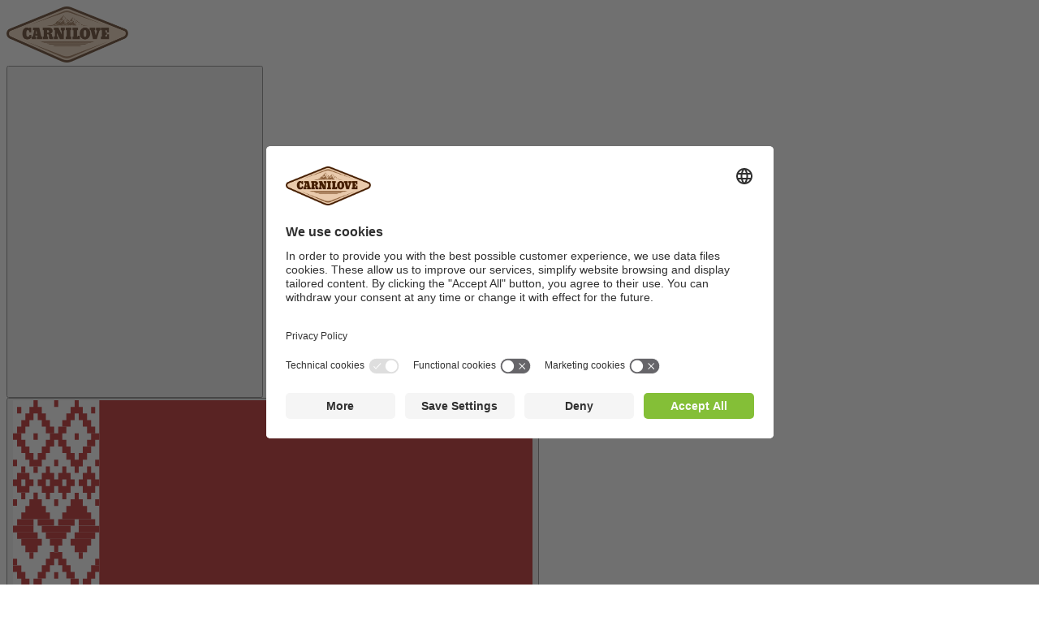

--- FILE ---
content_type: text/html; charset=UTF-8
request_url: https://carnilove.com/be/products?cid=188&productType=42268
body_size: 12351
content:
<!DOCTYPE html>
<!--[if IE 7 ]>    <html lang="BY_be" class="ie ie7 no-js"> <![endif]-->
<!--[if IE 8 ]>    <html lang="BY_be" class="ie ie8 no-js"> <![endif]-->
<!--[if IE 9 ]>    <html lang="BY_be" class="ie ie9 no-js"> <![endif]-->
<!--[if (gt IE 9)|!(IE)]><!--> <html lang="be" class="no-js"> <!--<![endif]-->
<head>
    <meta charset="utf-8">
    <meta http-equiv="X-UA-Compatible" content="IE=edge">
    <meta name="viewport" content="width=device-width, initial-scale=1, shrink-to-fit=no">

    
        <meta name="DC.Title"                   content="Холистический корм для собак и кошек">
        <meta name="description"                content="Carnilove является кормом, составленным с учетом к естественной натуре собак.">
        <meta name="keywords"                   content="корм, мясо, природа, корысть, собака, волк, без зерновых, целостный корм, дичь">
        <meta name="geo.position"               content="http://www.carnilove.com">
        <meta name="ICBM"                       content="http://www.carnilove.com">
        <meta name="author"                     content="Flow Media s.r.o.">
        <meta name="robots"                     content="index,follow">
        <meta name="copyright"                  content="All rights reserved">
        <meta charset="utf-8"/>
        
        <meta property="og:url"                 content="http://www.carnilove.com">
        <meta property="og:site_name"           content="Carnilove">
        <meta property="og:type"                content="website">
        <meta property="og:title"               content="Холистический корм для собак и кошек">
        <meta property="og:image"               content="/assets/front/images/ogfacebook.png">
        <meta property="og:description"         content="Carnilove является кормом, составленным с учетом к естественной натуре собак.">

        <meta property="twitter:url"            content="http://www.carnilove.com">
        <meta property="twitter:image"          content="/assets/front/images/ogtwitter.png">
        <meta property="twitter:title"          content="Холистический корм для собак и кошек">
        <meta property="twitter:creator"        content="https://brilcode.cz">
        <meta property="twitter:description"    content="Carnilove является кормом, составленным с учетом к естественной натуре собак." >
        <meta property="twitter:site"           content="Carnilove">
    
    
    
    <link rel="apple-touch-icon" sizes="57x57"         href="/assets/front/images/favicons/apple-icon-57x57.png">
<link rel="apple-touch-icon" sizes="60x60"         href="/assets/front/images/favicons/apple-icon-60x60.png">
<link rel="apple-touch-icon" sizes="72x72"         href="/assets/front/images/favicons/apple-icon-72x72.png">
<link rel="apple-touch-icon" sizes="76x76"         href="/assets/front/images/favicons/apple-icon-76x76.png">
<link rel="apple-touch-icon" sizes="114x114"       href="/assets/front/images/favicons/apple-icon-114x114.png">
<link rel="apple-touch-icon" sizes="120x120"       href="/assets/front/images/favicons/apple-icon-120x120.png">
<link rel="apple-touch-icon" sizes="144x144"       href="/assets/front/images/favicons/apple-icon-144x144.png">
<link rel="apple-touch-icon" sizes="152x152"       href="/assets/front/images/favicons/apple-icon-152x152.png">
<link rel="apple-touch-icon" sizes="180x180"       href="/assets/front/images/favicons/apple-icon-180x180.png">
<link rel="icon" type="image/png" sizes="192x192"  href="/assets/front/images/favicons/android-icon-192x192.png">
<link rel="icon" type="image/png" sizes="32x32"    href="/assets/front/images/favicons/favicon-32x32.png">
<link rel="icon" type="image/png" sizes="96x96"    href="/assets/front/images/favicons/favicon-96x96.png">
<link rel="icon" type="image/png" sizes="16x16"    href="/assets/front/images/favicons/favicon-16x16.png">
<link rel="manifest"                               href="/assets/front/images/favicons/manifest.json">
<meta name="msapplication-TileImage"               content="/front/images/favicons/ms-icon-144x144.png">
<meta name="msapplication-TileColor" content="#ffffff">
<meta name="theme-color" content="#ffffff">
    <title>Продукты &ndash; Carnilove</title>

    <link href="https://fonts.googleapis.com/css?family=Noto+Sans:400,400i,700|Teko:500,600,700&amp;subset=latin-ext" rel="stylesheet">
    <script src="https://ajax.googleapis.com/ajax/libs/webfont/1.5.10/webfont.js"></script>
    <script>
      WebFont.load({
        google: {
          families: ['Noto+Sans:400,400i,700&amp;subset=latin-ext', 'Teko:500,600,700&amp;subset=latin-ext']
        },
        custom: {
          families: ['Oraqle Script', 'Icomoon'],
          urls: ['/assets/fonts/oraqleScript/oraqleScript.css', '/assets/fonts/icomoon/icomoon.css']
        }
      });
    </script>
    <link href="/tmp/f8251b46e85214345c9aa9d05bdce833.css?v=20221013" rel="stylesheet" type="text/css">
    <script src="/tmp/f3ff17240d994683746eabaa38e99172.js"></script>
    <link href="/assets/fonts/veneer/style.css" rel="stylesheet">
    

    <script>
        document.documentElement.className = document.documentElement.className.replace('no-js', 'js');
    </script>

    
        <!-- Google Tag Manager -->
        <script>(function(w,d,s,l,i){w[l]=w[l]||[];w[l].push({'gtm.start':
                new Date().getTime(),event:'gtm.js'});var f=d.getElementsByTagName(s)[0],
              j=d.createElement(s),dl=l!='dataLayer'?'&l='+l:'';j.async=true;j.src=
              'https://www.googletagmanager.com/gtm.js?id='+i+dl;f.parentNode.insertBefore(j,f);
          })(window,document,'script','dataLayer','GTM-PKLZ2J7');</script>
        <!-- End Google Tag Manager -->
    

    <!-- Google Code for GA -->
    <script type="text/javascript">

      (function(i,s,o,g,r,a,m){ i['GoogleAnalyticsObject']=r;i[r]=i[r]||function(){
        (i[r].q=i[r].q||[]).push(arguments) },i[r].l=1*new Date();a=s.createElement(o),
          m=s.getElementsByTagName(o)[0];a.async=1;a.src=g;m.parentNode.insertBefore(a,m)
      })(window,document,'script','https://www.google-analytics.com/analytics.js','ga');
      ga('create', 'UA-49876789-6', 'auto');
      ga('require', 'ec');

      

      ga('send', 'pageview');

    </script>

   
</head><body
        data-system-link="Front:Product:list"
        data-language="BY_be"
        data-language-prefix="be"

        data-i18n-dictionary-timestamp="1623400090"
        data-i18n-current-language-code="BY_be"
        data-i18n-current-language-formula="nplurals=3; plural=((n%10==1 && n%100!=11) ? 0 : ((n%10>=2 && n%10<=4 && (n%100<10 || n%100>=20)) ? 1 : 2));"
        data-i18n-current-web-module="Front"

        class="page-homepage chrome mac desktop BY_be "
>

    <div class="app" id="app" :data-state="isVue ? 'loaded' : 'loading'">
        <header class="header" role="banner" >
    <div class="container">
        <div class="row no-gutters justify-content-between align-items-center">
            <div class="col-auto">
                <a href="/be" rel="home">
                    <img src="/assets/front/images/logo/logo-new.png" alt="Carnilove" width="150" height="69">
                </a>
            </div>
            <div class="col-auto">
                <div class="d-block d-lg-none">

                    <button type="button" class="header__hamburger hamburger" id="hamburger">
                        <span id="morph-shape" class="hamburger__morphShape" data-morph-open="M3,20c0,0,12-4,27-4s27,4,27,4;M3,60c0,0,12,4,27,4s27-4,27-4" data-morph-close="M3,20c0,0,12,4,27,4s27-4,27-4;M3,60c0,0,12-4,27-4s27,4,27,4">
                            <svg width="100%" height="100%" viewBox="0 0 60 80" preserveAspectRatio="none" shape-rendering="geometricPrecision">
                                <path d="M3,20c0,0,12,0,27,0s27,0,27,0" fill="#ffffff" />
                                <line x1="3" y1="40" x2="57" y2="40" fill="#ffffff" />
                                <path d="M3,60c0,0,12,0,27,0s27,0,27,0" fill="#ffffff" />
                            </svg>
                        </span>
                    </button>

                </div>
                <div class="row no-gutters justify-content-end d-none d-lg-flex">

                    
                    <div class="col" id="localePopup">
                        <show-hide toggle>
    <div class="dropdown dropdown--right">
        <show-hide-control>
            <button class="btn btn--primary dropdown__btn">
                <img src="/assets/front/images/flags/4x3/by.svg" alt="Беларуская">
                <span class="dropdown__separator" aria-hidden="true"></span>
                <span class="dropdown__arrow" aria-label="Open"></span>
            </button>
        </show-hide-control>

        <show-hide-content>
            <div class="dropdown__content dropdown__content--primary">
                <ul class="dropdown__menu" aria-label="submenu">
                    <li class="dropdown__item dropdown__item--active">
                        <a href="/be" class="dropdown__link">Беларуская</a>
                    </li>
                                        <li class="dropdown__item">
                        <a href="/en" class="dropdown__link">International</a>
                    </li>
                    <li class="dropdown__item">
                        <a href="/be/where-are-you-from" class="dropdown__link">Все страны</a>
                    </li>
                </ul>
            </div>
        </show-hide-content>

    </div>
</show-hide>                    </div>
                </div>
            </div>
        </div>
    </div>
</header>


<div class="navbar">
    <div class="navbar__wrapper">
        <div class="navbar__content" tabindex="0">
                <nav class="navigationPrimary" role="navigation">
        <ul>
                            <show-hide hover>
                    <li class="navigationPrimary__item navigationPrimary__item--parent navigationPrimary__item--open">
                        <show-hide-control>
                            <span id="productsNavigation" class="d-none d-lg-inline-block">Продукты</span>
                        </show-hide-control>

                        <show-hide-content>
                            <ul class="navigationPrimary__menu">

                                    <li>
                                        <h2 class="h4">
                                            <a href="/be/product/list?cid=187">Собаки</a>
                                        </h2>

                                                                                    <ul>
                                                                                                    <li class="">
                                                        <a href="/be/product/list?cid=187&productType=68969" class="">True Fresh</a>
                                                    </li>
                                                                                                    <li class="">
                                                        <a href="/be/product/list?cid=187&productType=42273" class="">Fresh Dry</a>
                                                    </li>
                                                                                                    <li class="">
                                                        <a href="/be/product/list?cid=187&productType=192" class="">Сухой корм</a>
                                                    </li>
                                                                                                    <li class="">
                                                        <a href="/be/product/list?cid=187&productType=191" class="">Банка</a>
                                                    </li>
                                                                                                    <li class="">
                                                        <a href="/be/product/list?cid=187&productType=42277" class="">Снэки</a>
                                                    </li>
                                                                                            </ul>
                                                                            </li>


                                    <li>
                                        <h2 class="h4">
                                            <a href="/be/product/list?cid=188">Кошки</a>
                                        </h2>
                                                                                    <ul>
                                                                                                    <li class="">
                                                        <a href="/be/product/list?cid=188&productType=130721" class="">True Fresh</a>
                                                    </li>
                                                                                                    <li class="">
                                                        <a href="/be/product/list?cid=188&productType=42275" class="">Fresh Dry</a>
                                                    </li>
                                                                                                    <li class="">
                                                        <a href="/be/product/list?cid=188&productType=42268" class="">Сухой корм</a>
                                                    </li>
                                                                                                    <li class="">
                                                        <a href="/be/product/list?cid=188&productType=42267" class="">Банка</a>
                                                    </li>
                                                                                                    <li class="">
                                                        <a href="/be/product/list?cid=188&productType=42279" class="">Снэки</a>
                                                    </li>
                                                                                            </ul>
                                                                            </li>


                                    
                            </ul>
                        </show-hide-content>
                    </li>
                </show-hide>
            
                                                <li class="navigationPrimary__item ">
                        <a href="/be/node/?nid=42340" class="">O нас</a>
                    </li>
                                    <li class="navigationPrimary__item ">
                        <a href="/be/kontakt" class="">Контакт</a>
                    </li>
                            
        </ul>

        <div class="text-center mt-2 d-block d-lg-none">
                                <a href="/be/user/login" class="btn btn--warning mr-1">Log in</a>
                    <a href="/be/user/register" class="btn btn--warning">Register</a>
                    </div>

        <div class="text-center mt-2 d-block d-lg-none">
            <show-hide toggle>
    <div class="dropdown dropdown--right">
        <show-hide-control>
            <button class="btn btn--warning dropdown__btn">
                <img src="/assets/front/images/flags/4x3/by.svg" alt="Беларуская">
                <span class="dropdown__separator" aria-hidden="true"></span>
                <span class="dropdown__arrow" aria-label="Open"></span>
            </button>
        </show-hide-control>

        <show-hide-content>
            <div class="dropdown__content dropdown__content--warning">
                <ul class="dropdown__menu" aria-label="submenu">
                    <li class="dropdown__item dropdown__item--active">
                        <a href="/be" class="dropdown__link">Беларуская</a>
                    </li>
                                        <li class="dropdown__item">
                        <a href="/en" class="dropdown__link">International</a>
                    </li>
                    <li class="dropdown__item">
                        <a href="/be/where-are-you-from" class="dropdown__link">Все страны</a>
                    </li>
                </ul>
            </div>
        </show-hide-content>

    </div>
</show-hide>        </div>
    </nav>


                    </div>
    </div>
</div>

        <main class="main " role="main">

            


            <section class="section pb-0">

                                                <div class="container">
	<div class="row align-items-center mb-6">
		<div class="col-12 col-lg-7">

			<div class="mb-4">
				<div class="heading heading--brush">
					<h1 class="heading__title heading__title--cursive text-primary">Carnilove cats</h1>
				</div>
			</div>
			<p class="h3">Вся линейка кормов Carnilove разработана с учетом природного рациона кошек.</p>
			<p>В составе корма не содержится злаковых культур, но зато содержится много мяса животных и птиц дикого происхождения, например <strong>лосося, индейки, утки, фазана, ягненка, северного оленя и дикого кабана. а также много лесных фруктов и трав, которые обеспечивают организм кошки необходимым количеством белков, жиров, витаминов и натуральных антиоксидантов для поддержания идеального физического состояния и здоровой иммунной системы.</strong></p>

		</div>
		<div class="col-12 col-lg-5 mb-6">
			<div class="carousel">
				<img src="/assets/front/images/decors/decor02.png" class="carousel__decor carousel__decor--right">
				<agile :fade="true">
					<div>
						<div class="carouselItem">
							<img src="/assets/front/images/benefits/grain-free.png" class="img-fluid my-1">
							<div class="my-1">
								<h3 class="h4 carouselItem__title mb-0">БЕЗ ЗЛАКОВ * БЕЗ КАРТОФЕЛЯ</h3>
								<div class="carouselItem__content">
									<p>Кошки едят почти исключительно мясо. Строение их тела и обменные процессы адаптировались к необходимости переваривания животной пищи. В естественном рационе кошек нет ни злаков, ни картофеля.</p>
								</div>
							</div>
						</div>
					</div>
					<div>
						<div class="carouselItem">
							<img src="/assets/front/images/benefits/forest-fruits.png" class="img-fluid my-1">
							<div class="my-1">
								<h3 class="h4 carouselItem__title mb-0">ЛЕСНЫЕ ФРУКТЫ, ОВОЩИ, ТРАВЫ</h3>
								<div class="carouselItem__content">
									<p>Фрукты, овощи и травы – идеальные добавки к кошачьему рациону. Они обеспечивают организм Вашего питомца незаменимыми питательными веществами, клетчаткой, витаминами и натуральными антиоксидантами.</p>
								</div>
							</div>
						</div>
					</div>
					<div>
						<div class="carouselItem">
							<img src="/assets/front/images/benefits/salmon-oil.png" class="img-fluid my-1">
							<div class="my-1">
								<h3 class="h4 carouselItem__title mb-0">РЫБИЙ ЖИР ИЗ ЛОСОСЯ БОГАТ ЖИРНЫМИ КИСЛОТАМИ ОМЕГА-3</h3>
								<div class="carouselItem__content">
									<p> Это отличный источник ненасыщенных жирных кислот омега-3, которые поддерживают здоровье нервной и сердечно-сосудистой систем, способствуют здоровью кожи и шерсти и оказывают положительное влияние на многие другие функции организма.</p>
								</div>
							</div>
						</div>
					</div>
					<div>
						<div class="carouselItem">
							<img src="/assets/front/images/benefits/chicory.png" class="img-fluid my-1">
							<div class="my-1">
								<h3 class="h4 carouselItem__title mb-0">КОРЕНЬ ЦИКОРИЯ И МОРСКИЕ ВОДОРОСЛИ</h3>
								<div class="carouselItem__content">
									<p>Корень цикория является источником фруктоолигосахаридов, которые способствуют росту полезных бактерий в кишечнике и оказывают благотворное воздействие на состав кишечной микрофлоры. Морские водоросли – это естественный источник минералов, микроэлементов и аминокислот. </p>
								</div>
							</div>
						</div>
					</div>
					<div>
						<div class="carouselItem">
							<img src="/assets/front/images/benefits/crustacean-shells.png" class="img-fluid my-1">
							<div class="my-1">
								<h3 class="h4 carouselItem__title mb-0">РАКОВИНЫ РАКООБРАЗНЫХ И ХРЯЩЕВОЙ ЭКСТРАКТ</h3>
								<div class="carouselItem__content">
									<p>Раковины морских ракообразных и хрящевой экстракт – это естественные источники хондропротекторов, веществ, которые оказывают положительное влияние на состояние и подвижность суставов, сухожилий и связок.</p>
								</div>
							</div>
						</div>
					</div>
					<div>
						<div class="carouselItem">
							<img src="/assets/front/images/benefits/yeast.png" class="img-fluid my-1">
							<div class="my-1">
								<h3 class="h4 carouselItem__title mb-0">ДРОЖЖИ, ПСИЛЛИУМ И ЮККА</h3>
								<div class="carouselItem__content">
									<p>Комбинация действенных натуральных веществ для поддержания пищеварения способствует легкой усвояемости питательных веществ в организме и дает необходимую для питания клетчатку, которая способствует выведению волосяных комочков и укреплению здоровья пищеварительного тракта.</p>
								</div>
							</div>
						</div>
					</div>
					<div>
						<div class="carouselItem">
							<img src="/assets/front/images/benefits/wild-meat.png" class="img-fluid my-1">
							<div class="my-1">
								<h3 class="h4 carouselItem__title mb-0">МЯСО ЖИВОТНЫХ ДИКОГО ПРОИСХОЖДЕНИЯ</h3>
								<div class="carouselItem__content">
									<p>Мясо – важнейший источник питания для кошек. Нетрадиционные источники белка в кормах Carnilove – лосось, индейка, фазан, ягнятина, оленина и кабанятина – содержат множество питательных веществ, ненасыщенных жирных кислот и аминокислот, которые питают мышцы и ткани. </p>
								</div>
							</div>
						</div>
					</div>
				</agile>
			</div>
		</div>
	</div>
</div>
                                        <div class="symbols symbols--1"></div>
        </section>
    
    <div class="container">
            </div>

    <section class="section py-0">
    <div class="container">
        <nav class="navigationSecondary">

            <strong>Категории:</strong>

            <ul>
                                                            <li>
                            <a href="/be/products?cid=188&productType=130721">True Fresh</a>
                        </li>
                                            <li>
                            <a href="/be/products?cid=188&productType=42275">Fresh</a>
                        </li>
                                            <li class="active">
                            <a href="/be/products?cid=188&productType=42268">Сухой корм</a>
                        </li>
                                            <li>
                            <a href="/be/products?cid=188&productType=42267">Банка</a>
                        </li>
                                            <li>
                            <a href="/be/products?cid=188&productType=63310">Влажный корм</a>
                        </li>
                                            <li>
                            <a href="/be/products?cid=188&productType=42279">Snacks</a>
                        </li>
                    
                            </ul>

        </nav>
    </div>
</section>

    <section class="section pt-3">
    <div class="container">
        
                    <div class="product-list">
                <div class="row" v-lazy-container="{ selector: 'img.lazy' }">

                                             <div class="col-12 col-lg-4 product-wrapper">
                            

<div class="product product--decor mb-4" data-nid="59754" data-snid="157">
    <a href="/be/-/category/product-type/59754-duck-and-turkey" class="product__graphic">
        <div class="product__tilt">
            <img data-src="/file/nodes/product/krajina-kocka-large-duck-turkey.png/640x480/EXACT" class="product__bg lazy" aria-hidden="true">
            <div class="product__mask"></div>
            <img src="/file/nodes/product/duckandturkey-largebreeds-0.png/400x400/FIT" alt="Duck & Turkey" class="product__img">
        </div>
    </a>
    <div class="product__content">
        <product inline-template>
            <div class="product__info">
                <h3 class="product__title">
                    <a href="/be/-/category/product-type/59754-duck-and-turkey">Duck & Turkey</a>
                </h3>

                                    
                    <div>
                        <div class="my-1">
                            <selectbox inline-template>
                                <div class="select" :data-state="isOpen ? 'open' : 'closed'" tabindex="0">
                                <div class="select__control" @click="toggle">
                                <span class="select__label">Упаковка</span>

                                <span class="select__value" v-show="isLoaded" style="display: none;">{{ label }}</span>
                                <span class="select__value" v-if="!isLoaded">6 kg</span>
                            </div>
                            <div class="select__options">
                                                                                        <span class="select__item" @click="select(169, 138.23, '400 g', 0)" data-nid="169" data-price="138.23" data-quantity="0" >400 g</span>                                    <span class="select__item" @click="select(170, 467.705, '2 kg', 0)" data-nid="170" data-price="467.705" data-quantity="0" >2 kg</span>                                                                                <span class="select__item" @click="select(171, 975.315, '6 kg', 0)" data-nid="171" data-price="975.315" data-quantity="0" data-selected>6 kg</span>    

                            </div>
                            </div>
                        </selectbox>
                        </div>
                        <div class="row no-gutters align-items-center">
                            <div class="col-5 text-left">
                                                            </div>
                            <div class="col-7 pl-2">
                                                                    <a href="/be/shops" class="btn btn--primary btn--block btn--sm product__btn">Кде купить</a>
                                                            </div>
                        </div>
                    </div>
                            </div>
        </product>
    </div>
</div>

                        </div>
                                             <div class="col-12 col-lg-4 product-wrapper">
                            

<div class="product product--decor mb-4" data-nid="59736" data-snid="158">
    <a href="/be/produkty/cats/suhoj-korm/59736-lamb-and-wild-boar" class="product__graphic">
        <div class="product__tilt">
            <img data-src="/file/nodes/product/krajina-kocka-adult-lamb-boar.png/640x480/EXACT" class="product__bg lazy" aria-hidden="true">
            <div class="product__mask"></div>
            <img src="/file/nodes/product/lambandwildboar-foradults-0.png/400x400/FIT" alt="Lamb & Wild Boar" class="product__img">
        </div>
    </a>
    <div class="product__content">
        <product inline-template>
            <div class="product__info">
                <h3 class="product__title">
                    <a href="/be/produkty/cats/suhoj-korm/59736-lamb-and-wild-boar">Lamb & Wild Boar</a>
                </h3>

                                    
                    <div>
                        <div class="my-1">
                            <selectbox inline-template>
                                <div class="select" :data-state="isOpen ? 'open' : 'closed'" tabindex="0">
                                <div class="select__control" @click="toggle">
                                <span class="select__label">Упаковка</span>

                                <span class="select__value" v-show="isLoaded" style="display: none;">{{ label }}</span>
                                <span class="select__value" v-if="!isLoaded">6 kg</span>
                            </div>
                            <div class="select__options">
                                                                                        <span class="select__item" @click="select(172, 138.23, '400 g', 0)" data-nid="172" data-price="138.23" data-quantity="0" >400 g</span>                                    <span class="select__item" @click="select(173, 467.705, '2 kg', 0)" data-nid="173" data-price="467.705" data-quantity="0" >2 kg</span>                                                                                <span class="select__item" @click="select(174, 975.315, '6 kg', 0)" data-nid="174" data-price="975.315" data-quantity="0" data-selected>6 kg</span>    

                            </div>
                            </div>
                        </selectbox>
                        </div>
                        <div class="row no-gutters align-items-center">
                            <div class="col-5 text-left">
                                                            </div>
                            <div class="col-7 pl-2">
                                                                    <a href="/be/shops" class="btn btn--primary btn--block btn--sm product__btn">Кде купить</a>
                                                            </div>
                        </div>
                    </div>
                            </div>
        </product>
    </div>
</div>

                        </div>
                                             <div class="col-12 col-lg-4 product-wrapper">
                            

<div class="product product--decor mb-4" data-nid="59733" data-snid="159">
    <a href="/be/produkty/cats/suhoj-korm/59733-reindeer" class="product__graphic">
        <div class="product__tilt">
            <img data-src="/file/nodes/product/krajina-kocka-adult-reindeer.png/640x480/EXACT" class="product__bg lazy" aria-hidden="true">
            <div class="product__mask"></div>
            <img src="/file/nodes/product/reindeer-foradults-0.png/400x400/FIT" alt="Reindeer" class="product__img">
        </div>
    </a>
    <div class="product__content">
        <product inline-template>
            <div class="product__info">
                <h3 class="product__title">
                    <a href="/be/produkty/cats/suhoj-korm/59733-reindeer">Reindeer</a>
                </h3>

                                    
                    <div>
                        <div class="my-1">
                            <selectbox inline-template>
                                <div class="select" :data-state="isOpen ? 'open' : 'closed'" tabindex="0">
                                <div class="select__control" @click="toggle">
                                <span class="select__label">Упаковка</span>

                                <span class="select__value" v-show="isLoaded" style="display: none;">{{ label }}</span>
                                <span class="select__value" v-if="!isLoaded">6 kg</span>
                            </div>
                            <div class="select__options">
                                                                                        <span class="select__item" @click="select(175, 138.23, '400 g', 0)" data-nid="175" data-price="138.23" data-quantity="0" >400 g</span>                                    <span class="select__item" @click="select(176, 467.705, '2 kg', 0)" data-nid="176" data-price="467.705" data-quantity="0" >2 kg</span>                                                                                <span class="select__item" @click="select(177, 975.315, '6 kg', 0)" data-nid="177" data-price="975.315" data-quantity="0" data-selected>6 kg</span>    

                            </div>
                            </div>
                        </selectbox>
                        </div>
                        <div class="row no-gutters align-items-center">
                            <div class="col-5 text-left">
                                                            </div>
                            <div class="col-7 pl-2">
                                                                    <a href="/be/shops" class="btn btn--primary btn--block btn--sm product__btn">Кде купить</a>
                                                            </div>
                        </div>
                    </div>
                            </div>
        </product>
    </div>
</div>

                        </div>
                                             <div class="col-12 col-lg-4 product-wrapper">
                            

<div class="product product--decor mb-4" data-nid="59732" data-snid="160">
    <a href="/be/produkty/cats/suhoj-korm/59732-salmon-and-turkey" class="product__graphic">
        <div class="product__tilt">
            <img data-src="/file/nodes/product/krajina-kocka-kittens-salmon-turkey.png/640x480/EXACT" class="product__bg lazy" aria-hidden="true">
            <div class="product__mask"></div>
            <img src="/file/nodes/product/salmonandturkey-forkittens-0.png/400x400/FIT" alt="Salmon & Turkey" class="product__img">
        </div>
    </a>
    <div class="product__content">
        <product inline-template>
            <div class="product__info">
                <h3 class="product__title">
                    <a href="/be/produkty/cats/suhoj-korm/59732-salmon-and-turkey">Salmon & Turkey</a>
                </h3>

                                    
                    <div>
                        <div class="my-1">
                            <selectbox inline-template>
                                <div class="select" :data-state="isOpen ? 'open' : 'closed'" tabindex="0">
                                <div class="select__control" @click="toggle">
                                <span class="select__label">Упаковка</span>

                                <span class="select__value" v-show="isLoaded" style="display: none;">{{ label }}</span>
                                <span class="select__value" v-if="!isLoaded">6 kg</span>
                            </div>
                            <div class="select__options">
                                                                                        <span class="select__item" @click="select(178, 138.23, '400 g', 0)" data-nid="178" data-price="138.23" data-quantity="0" >400 g</span>                                    <span class="select__item" @click="select(179, 467.705, '2 kg', 0)" data-nid="179" data-price="467.705" data-quantity="0" >2 kg</span>                                                                                <span class="select__item" @click="select(180, 975.315, '6 kg', 0)" data-nid="180" data-price="975.315" data-quantity="0" data-selected>6 kg</span>    

                            </div>
                            </div>
                        </selectbox>
                        </div>
                        <div class="row no-gutters align-items-center">
                            <div class="col-5 text-left">
                                                            </div>
                            <div class="col-7 pl-2">
                                                                    <a href="/be/shops" class="btn btn--primary btn--block btn--sm product__btn">Кде купить</a>
                                                            </div>
                        </div>
                    </div>
                            </div>
        </product>
    </div>
</div>

                        </div>
                                             <div class="col-12 col-lg-4 product-wrapper">
                            

<div class="product product--decor mb-4" data-nid="59731" data-snid="161">
    <a href="/be/-/category/product-type/59731-salmon" class="product__graphic">
        <div class="product__tilt">
            <img data-src="/file/nodes/product/krajina-kocka-adult-salmon.png/640x480/EXACT" class="product__bg lazy" aria-hidden="true">
            <div class="product__mask"></div>
            <img src="/file/nodes/product/cat-salmon-1-1.png/400x400/FIT" alt="Salmon" class="product__img">
        </div>
    </a>
    <div class="product__content">
        <product inline-template>
            <div class="product__info">
                <h3 class="product__title">
                    <a href="/be/-/category/product-type/59731-salmon">Salmon</a>
                </h3>

                                    
                    <div>
                        <div class="my-1">
                            <selectbox inline-template>
                                <div class="select" :data-state="isOpen ? 'open' : 'closed'" tabindex="0">
                                <div class="select__control" @click="toggle">
                                <span class="select__label">Упаковка</span>

                                <span class="select__value" v-show="isLoaded" style="display: none;">{{ label }}</span>
                                <span class="select__value" v-if="!isLoaded">6 kg</span>
                            </div>
                            <div class="select__options">
                                                                                        <span class="select__item" @click="select(181, 138.23, '400 g', 0)" data-nid="181" data-price="138.23" data-quantity="0" >400 g</span>                                                                                <span class="select__item" @click="select(183, 975.315, '6 kg', 0)" data-nid="183" data-price="975.315" data-quantity="0" data-selected>6 kg</span>    

                            </div>
                            </div>
                        </selectbox>
                        </div>
                        <div class="row no-gutters align-items-center">
                            <div class="col-5 text-left">
                                                            </div>
                            <div class="col-7 pl-2">
                                                                    <a href="/be/shops" class="btn btn--primary btn--block btn--sm product__btn">Кде купить</a>
                                                            </div>
                        </div>
                    </div>
                            </div>
        </product>
    </div>
</div>

                        </div>
                                             <div class="col-12 col-lg-4 product-wrapper">
                            

<div class="product product--decor mb-4" data-nid="59730" data-snid="162">
    <a href="/be/produkty/cats/suhoj-korm/59730-duck-and-pheasant" class="product__graphic">
        <div class="product__tilt">
            <img data-src="/file/nodes/product/krajina-kocka-adult-duck-pheasant.png/640x480/EXACT" class="product__bg lazy" aria-hidden="true">
            <div class="product__mask"></div>
            <img src="/file/nodes/product/duckandpheasant-foradults-0.png/400x400/FIT" alt="Duck & Pheasant" class="product__img">
        </div>
    </a>
    <div class="product__content">
        <product inline-template>
            <div class="product__info">
                <h3 class="product__title">
                    <a href="/be/produkty/cats/suhoj-korm/59730-duck-and-pheasant">Duck & Pheasant</a>
                </h3>

                                    
                    <div>
                        <div class="my-1">
                            <selectbox inline-template>
                                <div class="select" :data-state="isOpen ? 'open' : 'closed'" tabindex="0">
                                <div class="select__control" @click="toggle">
                                <span class="select__label">Упаковка</span>

                                <span class="select__value" v-show="isLoaded" style="display: none;">{{ label }}</span>
                                <span class="select__value" v-if="!isLoaded">6 kg</span>
                            </div>
                            <div class="select__options">
                                                                                        <span class="select__item" @click="select(184, 138.23, '400 g', 0)" data-nid="184" data-price="138.23" data-quantity="0" >400 g</span>                                    <span class="select__item" @click="select(185, 467.705, '2 kg', 0)" data-nid="185" data-price="467.705" data-quantity="0" >2 kg</span>                                                                                <span class="select__item" @click="select(186, 975.315, '6 kg', 0)" data-nid="186" data-price="975.315" data-quantity="0" data-selected>6 kg</span>    

                            </div>
                            </div>
                        </selectbox>
                        </div>
                        <div class="row no-gutters align-items-center">
                            <div class="col-5 text-left">
                                                            </div>
                            <div class="col-7 pl-2">
                                                                    <a href="/be/shops" class="btn btn--primary btn--block btn--sm product__btn">Кде купить</a>
                                                            </div>
                        </div>
                    </div>
                            </div>
        </product>
    </div>
</div>

                        </div>
                    
                </div>
            </div>
        
    </div>
    <div class="symbols symbols--2"></div>
</section>


        </main>


        <footer class="footer" role="contentinfo">
    <div class="footer__content">
        <div class="container">
            <div class="row no-gutters">
                <div class="col-12 col-lg">
                    <div class="footer__address text-center text-lg-left pr-0 pr-lg-3 pr-xl-2">
                        <img src="/assets/front/images/logo/logo-monochromatic.svg" alt="Carnilove" class="mb-2" width="150" height="72">
                        <address class=" text-uppercase">
                            <p>
                                VAFO PRAHA s.r.o.<br>
                                K Brůdku 94,<br> 252 19 Chrášťany,<br> Czech Republic
                            </p>
                        </address>
                    </div>
                </div>
                <div class="col-12 col-lg">
                    <nav class="footer__navigation d-none d-md-block px-lg-3 px-xl-5" role="navigation">
                        <div class="row justify-content-between no-gutters flex-nowrap">
                            <div class="col-auto col-lg px-2 px-xl-3 text-nowrap">
                                <h2 class="h4 text-nowrap">
                                    <a href="/be/product/list?cid=187">Собаки</a>
                                </h2>

                                <ul class="navigation admin_menu">	<li class="">	<a href="/be/product/list?cid=187&productType=68969" title=>True Fresh</a></li>	<li class="">	<a href="/be/product/list?cid=187&productType=42273" title=>Fresh Dry</a></li>	<li class="">	<a href="/be/product/list?cid=187&productType=192" title=>Сухой корм</a></li>	<li class="">	<a href="/be/product/list?cid=187&productType=191" title=>Банка</a></li>	<li class="">	<a href="/be/product/list?cid=187&productType=42277" title=>Снэки</a></li></ul>

                            </div>
                            <div class="col-auto col-lg px-2 px-xl-3 text-nowrap">
                                <h2 class="h4 text-nowrap">
                                    <a href="/be/product/list?cid=188">Кошки</a>
                                </h2>

                                <ul class="navigation admin_menu">	<li class="">	<a href="/be/product/list?cid=188&productType=130721" title=>True Fresh</a></li>	<li class="">	<a href="/be/product/list?cid=188&productType=42275" title=>Fresh Dry</a></li>	<li class="">	<a href="/be/product/list?cid=188&productType=42268" title=>Сухой корм</a></li>	<li class="">	<a href="/be/product/list?cid=188&productType=42267" title=>Банка</a></li>	<li class="">	<a href="/be/product/list?cid=188&productType=42279" title=>Снэки</a></li></ul>

                            </div>
                            <div class="col-auto col-lg px-2 px-xl-3 text-nowrap">
                                <h2 class="h4 text-nowrap">
                                    <a href="/be">Carnilove</a>
                                </h2>

                                <ul class="navigation admin_menu">	<li class="">	<a href="/be/node/?nid=42340" title=>O нас</a></li>	<li class="">	<a href="/be/kontakt" title=>Контакт</a></li></ul>

                            </div>
                        </div>
                    </nav>
                </div>
                <div class="col-12 col-lg">
                    <div class="footer__social text-center text-lg-right pl-0 pl-lg-3 pl-xl-2">
                        <h2 class="h4 text-uppercase text-nowrap">Следуйте за нами</h2>

                        <div>
    <a href="https://www.instagram.com/carnilove_intothewild/" class="socialLink mr-1" rel="nofollow" target="_blank">
        <img src="/assets/front/images/icons/instagram-light.svg" alt="Instagram">
    </a>
    <a href="https://www.facebook.com/carnilove.cs/?brand_redir=411370285719588" class="socialLink" rel="nofollow" target="_blank">
        <img src="/assets/front/images/icons/facebook.svg" alt="Facebook">
    </a>
</div>

                        <div class="mt-2">
                            <span>
                                <svg xmlns="http://www.w3.org/2000/svg" width="60px" viewBox="0 0 146.8024 120.4146">
                                  <g>
                                    <rect width="146.8024" height="120.4146" style="fill: none"/>
                                    <g>
                                      <path d="M358.94359,351.0513V345.052a3.558,3.558,0,0,0-3.7594-3.7994,3.70192,3.70192,0,0,0-3.3595,1.6997,3.511,3.511,0,0,0-3.1596-1.6997,3.16116,3.16116,0,0,0-2.7996,1.4198v-1.1798h-2.0798v9.5587h2.0997v-5.2994a2.23566,2.23566,0,0,1,2.3397-2.5396c1.3798,0,2.0798.8999,2.0798,2.5196v5.3194h2.0997v-5.2994a2.25437,2.25437,0,0,1,2.3397-2.5396c1.41971,0,2.0996.8999,2.0996,2.5196v5.3194Zm31.0758-9.5587h-3.3995V338.593h-2.0997v2.8996h-1.9398v1.8997h1.9398v4.3594c0,2.2196.8599,3.5396,3.3195,3.5396a4.88466,4.88466,0,0,0,2.5996-.74l-.5998-1.7798a3.83859,3.83859,0,0,1-1.8398.54c-1.0399,0-1.3798-.6401-1.3798-1.5997v-4.3195h3.3995Zm17.73761-.24a2.81917,2.81917,0,0,0-2.51961,1.3998v-1.1598h-2.0598v9.5587h2.0797v-5.3594c0-1.5797.6799-2.4596,2.0399-2.4596a3.38832,3.38832,0,0,1,1.2997.24l.6399-1.9598a4.44615,4.44615,0,0,0-1.47979-.2599Zm-26.81631.9998a7.14807,7.14807,0,0,0-3.8995-.9998c-2.4197,0-3.9794,1.1598-3.9794,3.0595,0,1.5599,1.1598,2.5198,3.2994,2.8197l.9799.1399c1.1398.1598,1.6798.4599,1.6798.9998,0,.7399-.76,1.16-2.1797,1.16a5.09159,5.09159,0,0,1-3.1796-1l-.9798,1.6198a6.89734,6.89734,0,0,0,4.1394,1.24c2.7596,0,4.3593-1.3,4.3593-3.1197,0-1.6798-1.2597-2.5597-3.3394-2.8597l-.9798-.14c-.9-.1199-1.6198-.2997-1.6198-.9396,0-.7.6797-1.12,1.8197-1.12a6.16291,6.16291,0,0,1,2.9796.8199Zm55.71231-.9998a2.81917,2.81917,0,0,0-2.51961,1.3998v-1.1598h-2.0597v9.5587h2.0796v-5.3594c0-1.5797.68-2.4596,2.03971-2.4596a3.3889,3.3889,0,0,1,1.3.24l.63989-1.9598a4.44671,4.44671,0,0,0-1.47989-.2599Zm-26.79641,5.0191a4.82943,4.82943,0,0,0,5.0995,5.0196,5.00684,5.00684,0,0,0,3.4394-1.14l-.9998-1.6798a4.20185,4.20185,0,0,1-2.49969.8599,3.06518,3.06518,0,0,1,0-6.1191,4.2013,4.2013,0,0,1,2.49969.86l.9998-1.6799a5.00768,5.00768,0,0,0-3.4394-1.1398,4.8293,4.8293,0,0,0-5.0995,5.0191Zm19.47741,0v-4.7791h-2.07971v1.1598a3.62617,3.62617,0,0,0-3.0196-1.3998,5.02538,5.02538,0,0,0,0,10.0387,3.6263,3.6263,0,0,0,3.0196-1.4v1.16H429.334Zm-7.739,0a2.89437,2.89437,0,1,1,2.89979,3.0597,2.86746,2.86746,0,0,1-2.89979-3.0597Zm-25.09641-5.0191a5.02359,5.02359,0,0,0,.14,10.0387,5.80955,5.80955,0,0,0,3.91941-1.34l-1.01991-1.5397a4.55355,4.55355,0,0,1-2.7796.9998,2.65471,2.65471,0,0,1-2.8596-2.3398H400.998c.02-.2598.03989-.5198.03989-.7999-.01989-2.9794-1.8597-5.0191-4.5393-5.0191Zm-.0401,1.8597a2.37413,2.37413,0,0,1,2.4197,2.3197h-4.9593a2.46089,2.46089,0,0,1,2.5396-2.3197Zm52.1729,3.1594v-8.6185h-2.0798v4.9992a3.62611,3.62611,0,0,0-3.0195-1.3998,5.02537,5.02537,0,0,0,0,10.0387,3.62624,3.62624,0,0,0,3.0195-1.4v1.16h2.0798Zm3.4668,3.3943a.95392.95392,0,0,1,.3762.0746.97593.97593,0,0,1,.3074.2037.95726.95726,0,0,1,.2071.3027.93387.93387,0,0,1,0,.7371.96452.96452,0,0,1-.2071.3015.998.998,0,0,1-.3074.2048.93913.93913,0,0,1-.3762.0758.96809.96809,0,0,1-.8976-.5821.93625.93625,0,0,1,0-.7371.96319.96319,0,0,1,.2062-.3027.94913.94913,0,0,1,.3085-.2037A.98157.98157,0,0,1,452.09819,349.666Zm0,1.6906a.70738.70738,0,0,0,.2866-.0582.7542.7542,0,0,0,.2327-.1584.74473.74473,0,0,0,0-1.048.73833.73833,0,0,0-.2327-.157.71686.71686,0,0,0-.2866-.0571.74733.74733,0,0,0-.29219.0571.7299.7299,0,0,0-.23631.157.74447.74447,0,0,0,0,1.048.745.745,0,0,0,.23631.1584A.73739.73739,0,0,0,452.09819,351.3566Zm.0559-1.1854a.40175.40175,0,0,1,.2621.0758.253.253,0,0,1,.0919.2061.23989.23989,0,0,1-.0733.1803.3496.3496,0,0,1-.2085.0874l.2888.333h-.2258l-.2678-.3307h-.0862v.3307h-.1886v-.8826Zm-.2188.1655v.2352h.2166a.21318.21318,0,0,0,.1188-.0293.0996.0996,0,0,0,.0441-.0895.09807.09807,0,0,0-.0441-.0875.21492.21492,0,0,0-.1188-.0289Zm-11.0428-4.065a2.89423,2.89423,0,1,1,2.89951,3.0597,2.86735,2.86735,0,0,1-2.89951-3.0597Zm-70.2304,0v-4.7791h-2.0798v1.1598a3.62617,3.62617,0,0,0-3.0196-1.3998,5.02538,5.02538,0,0,0,0,10.0387,3.6263,3.6263,0,0,0,3.0196-1.4v1.16h2.0798Zm-7.7389,0a2.89423,2.89423,0,1,1,2.8995,3.0597A2.86735,2.86735,0,0,1,362.92319,346.2717Z" transform="translate(-322.59839 -245.7927)" style="fill: #fff"/>
                                      <g>
                                        <rect x="57.6515" y="22.8537" width="31.5" height="56.6064" style="fill: #ff5f00"/>
                                        <path d="M382.25009,296.9496A35.93751,35.93751,0,0,1,396,268.6464a36,36,0,1,0,0,56.6064A35.938,35.938,0,0,1,382.25009,296.9496Z" transform="translate(-322.59839 -245.7927)" style="fill: #eb001b"/>
                                        <path d="M454.24519,296.9496A35.99866,35.99866,0,0,1,396,325.2528a36.0052,36.0052,0,0,0,0-56.6064,35.99866,35.99866,0,0,1,58.24519,28.3032Z" transform="translate(-322.59839 -245.7927)" style="fill: #f79e1b"/>
                                        <path d="M450.81019,319.2565v-1.1589h.4673v-.2361h-1.1901v.2361h.4675v1.1589Zm2.3105,0v-1.3973h-.3648l-.4196.9611-.4197-.9611h-.365v1.3973h.2576v-1.054l.3935.9087h.2671l.3935-.911v1.0563Z" transform="translate(-322.59839 -245.7927)" style="fill: #f79e1b"/>
                                      </g>
                                    </g>
                                  </g>
                                </svg>

                            </span>
                            <span>
                                <svg style="margin-left: -16px;" enable-background="new 0 0 3384.54 2077.85" width="90px" viewBox="0 0 3384.54 2077.85" xmlns="http://www.w3.org/2000/svg"><path d="m1461.26 739.84-251.37 599.74h-164l-123.7-478.62c-7.51-29.48-14.04-40.28-36.88-52.7-37.29-20.23-98.87-39.21-153.05-50.99l3.68-17.43h263.99c33.65 0 63.9 22.4 71.54 61.15l65.33 347.04 161.46-408.2h163zm642.58 403.93c.66-158.29-218.88-167.01-217.37-237.72.47-21.52 20.96-44.4 65.81-50.24 22.23-2.91 83.48-5.13 152.95 26.84l27.25-127.18c-37.33-13.55-85.36-26.59-145.12-26.59-153.35 0-261.27 81.52-262.18 198.25-.99 86.34 77.03 134.52 135.81 163.21 60.47 29.38 80.76 48.26 80.53 74.54-.43 40.23-48.23 57.99-92.9 58.69-77.98 1.2-123.23-21.1-159.3-37.87l-28.12 131.39c36.25 16.63 103.16 31.14 172.53 31.87 162.99 0 269.61-80.51 270.11-205.19m404.94 195.81h143.49l-125.25-599.74h-132.44c-29.78 0-54.9 17.34-66.02 44l-232.81 555.74h162.91l32.34-89.58h199.05zm-173.11-212.5 81.66-225.18 47 225.18zm-652.74-387.24-128.29 599.74h-155.14l128.34-599.74z" fill="#1434cb"/></svg>
                            </span>
                        </div>


                    </div>
                </div>
            </div>
        </div>
    </div>
    <div class="footer__bar">
        <div class="container">
            <div class="row align-items-center">
                <div class="col-12 col-lg-9">
                    <div class="row no-gutters">
                        <div class="col-12 col-lg-auto pt-1 pb-1 py-lg-0">
                            <p class="text-center text-lg-left">&copy; 2026 VAFO PRAHA s.r.o. Все права защищены<p>
                        </div>
                        <div class="col-12 col-lg-auto pb-1 p-lg-0">

                            <ul class="navigation admin_menu"></ul>

                        </div>
                    </div>
                </div>
                <div class="col-12 col-lg-3 text-center text-lg-right pb-1 p-lg-0">
                                    </div>
            </div>
        </div>
    </div>
</footer>

    </div>


</body>
</html>


--- FILE ---
content_type: text/css
request_url: https://carnilove.com/assets/fonts/oraqleScript/oraqleScript.css
body_size: 68
content:
@font-face {
    font-family: 'Oraqle Script';
    src: url('./oraqleScript.eot');
    src: url('./oraqleScript.eot?#iefix') format('embedded-opentype'),
    url('./oraqleScript.woff2') format('woff2'),
    url('./oraqleScript.woff') format('woff'),
    url('./oraqleScript.ttf') format('truetype');
    font-weight: normal;
    font-style: normal;
}


--- FILE ---
content_type: image/svg+xml
request_url: https://carnilove.com/assets/front/images/logo/logo-monochromatic.svg
body_size: 17873
content:
<svg id="SVGDoc" width="200" height="96" xmlns="http://www.w3.org/2000/svg" version="1.1" xmlns:xlink="http://www.w3.org/1999/xlink" xmlns:avocode="https://avocode.com/" viewBox="0 0 200 96"><defs><path d="M103.32368,18.17066c0.65779,0.35275 1.18889,0.92247 -0.1753,1.82934c-1.03442,-0.86004 -2.08793,-1.73413 -3.14838,-2.6051c0.1267,-0.13267 0.25513,-0.26379 0.38357,-0.3949c0.98756,0.37929 2.04107,0.68991 2.94011,1.17066zM101.996,16.92189c-0.122,0.02725 -0.244,0.05268 -0.368,0.07811c-0.208,-0.6376 -0.416,-1.27702 -0.628,-1.91281c0.108,-0.03088 0.212,-0.05813 0.32,-0.08719c0.226,0.64124 0.452,1.28247 0.676,1.92189zM129.11857,28.72458c-0.72363,-0.07763 -1.3374,-0.90018 -2.07672,-1.03696c-1.80297,-0.33457 -2.49346,-2.03882 -4.04185,-2.68762c0.17088,0.061 0.35222,0.10536 0.50741,0.18854c1.80994,0.98152 3.49433,2.27542 5.42807,2.88725c1.89015,0.59519 4.03313,0.49353 6.06452,0.70794c-0.00174,0.07209 0,0.14418 -0.00174,0.21627c-1.96164,-0.08318 -3.93549,-0.06654 -5.87969,-0.27542zM99,16.28856c-0.41667,0.28524 -0.73299,0.50083 -1.03571,0.71144c-0.66667,-1.3665 -1.32143,-2.69983 -1.96429,-4c0.97959,1.06633 2.0017,2.18408 3,3.28856zM97,19.05511c0.04754,-0.01732 0.09859,-0.03621 0.14437,-0.05511c1.29225,0.9149 2.57746,1.83137 3.85563,2.75099c-0.37676,0.30706 -1.37148,0.37635 -1.77113,-0.05827c-0.78873,-0.85348 -1.48591,-1.75578 -2.22887,-2.63761zM99.72553,24.08363c0.74379,-1.19274 1.87468,-2.03388 3.28957,-2.58567c1.37263,-0.53833 2.33279,-1.40135 3.1087,-2.51839c1.1478,-1.65032 2.43759,-3.23167 3.78824,-4.97957c-0.04902,2.19539 -0.901,3.87094 -2.70299,5.21005c0.80802,-0.52824 1.61774,-1.0548 2.42914,-1.58135c0.06931,0.04205 0.13693,0.08411 0.20454,0.12785c-0.50881,0.68974 -1.01594,1.37947 -1.52983,2.07931c0.29075,-0.11945 0.62715,-0.25908 1.03961,-0.43235c0.2113,0.46095 0.41415,0.90171 0.68293,1.49219c-1.31684,-0.30786 -2.19924,-0.0101 -2.77399,0.94881c0.16735,-0.30618 0.33471,-0.61235 0.55953,-1.02283c-0.60179,0.16654 -1.09539,0.30113 -1.75973,0.48618c0.47163,-0.52824 0.84014,-0.93704 1.21035,-1.34751c-0.04734,-0.04374 -0.09129,-0.0858 -0.13524,-0.12618c-1.33206,0.9219 -2.65904,1.84716 -3.97926,2.77578c0.0169,0.03533 0.03212,0.06897 0.04902,0.1043c0.43275,-0.12953 0.86719,-0.26075 1.29825,-0.39197c0.02366,0.02523 0.04395,0.05215 0.06592,0.0757c-0.50712,0.36674 -1.01256,0.7318 -1.51631,1.09854c0.03381,0.04542 0.06762,0.09084 0.10312,0.13794c1.17484,-0.67123 2.35476,-1.3391 3.78824,-2.1466c-0.56798,0.98582 -1.01594,1.76136 -1.45714,2.53521c2.50014,-1.19779 4.63514,-2.72699 6.8141,-4.36049c-0.24849,0.54843 -0.49529,1.09854 -0.73702,1.63518c0.68631,0.1615 0.65081,0.2187 -1.04468,1.89931c0.49022,-0.20692 0.98044,-0.41553 1.77832,-0.75198c-0.22651,1.05815 -0.41584,1.93294 -0.58319,2.71689c0.61193,-0.54843 1.30501,-1.16583 1.99639,-1.78154c0.06931,0.01682 0.13523,0.03364 0.20285,0.05215c-0.19271,0.43739 -0.38373,0.87479 -0.59165,1.34415c0.15383,-0.06057 0.34823,-0.13459 0.57306,-0.22207c0.50543,0.77722 -0.26202,1.91613 0.99228,2.6311c-0.24342,-0.50637 -0.42261,-0.87983 -0.70153,-1.46359c1.09647,0.77159 1.1533,2.18128 2.61958,2.2674c-2.95232,-0.05612 -4.48837,-0.07771 -7.50322,-0.10734c0.28399,-0.28431 0.4936,-0.49796 0.7066,-0.71161c-0.03043,-0.04374 -0.05917,-0.08916 -0.0896,-0.13458c-0.37696,0.17664 -0.75562,0.35328 -1.13089,0.52824c-0.04395,-0.03365 -0.08452,-0.06898 -0.12509,-0.1043c0.50882,-0.55516 1.01932,-1.11031 1.52983,-1.66715c-0.02873,-0.02524 -0.06254,-0.05215 -0.09128,-0.07739c-0.53248,0.44076 -1.14611,0.82937 -1.57548,1.33742c-0.61362,0.72507 -1.36755,0.95218 -2.34293,0.84283c-0.36006,-0.04038 -0.73026,-0.00841 -1.1647,-0.01178c0.09973,-0.20187 0.16228,-0.32804 0.23666,-0.47609c-0.11326,0.00842 -0.17581,0.00169 -0.22821,0.01683c-0.51051,0.14804 -1.01595,0.43235 -1.52308,0.43403c-1.98136,0.00767 -3.96272,0.01583 -5.94418,0.02761c1.54381,-0.31212 3.06406,-0.6137 4.58699,-0.91048c0,-0.02217 -0.00168,-0.04637 -0.00168,-0.06854c-0.43642,-0.00202 -0.65631,0 -1.09274,0c-0.0151,-0.0746 -0.03021,-0.1492 -0.047,-0.22379c1.36635,-0.49394 2.73437,-0.98587 3.99329,-1.43345c-0.39782,-0.06854 -0.97356,-0.36491 -1.37642,-0.20161c-2.14741,0.87399 -4.24653,1.86024 -6.37989,2.83978c-3.12297,0.01919 -6.24618,0.04779 -9.37,0.09809c0.27068,-0.09284 0.53724,-0.20307 0.79883,-0.33426c0.14072,-0.01909 0.28144,-0.0382 0.42219,-0.05724c-0.07993,0.08893 -0.16283,0.18152 -0.25054,0.27976c1.39376,0.0177 2.67306,-0.11611 3.73082,-0.69401c0.26249,-0.0238 0.52522,-0.04523 0.78822,-0.0638c-0.08021,0.09979 -0.16363,0.20368 -0.25096,0.31254c0.55084,-0.13498 0.90494,-0.17179 1.20602,-0.30327c0.21824,-0.09626 0.43451,-0.19653 0.64994,-0.29859c1.50983,-0.43822 2.81133,-1.26042 4.22821,-1.87574c0.27385,-0.11944 0.34823,-0.57702 0.5291,-0.86806zM87.8737,27.9863c-1.75525,0.60201 -3.68363,0.47219 -5.554,0.5772c-1.29325,0.07187 -2.59507,0.0859 -3.89175,0.0894c-0.30621,0.00176 -0.61755,-0.14199 -0.91862,-0.21913c0.00342,-0.00175 0.00855,-0.0035 0.01197,-0.0035c0.272,-0.00175 0.54912,0.0298 0.80401,-0.02454c2.23241,-0.46806 4.46825,-0.94488 6.75198,-1.41644c-0.88099,0.07012 -1.72435,0.13673 -2.56941,0.2051c-0.01027,-0.04908 -0.01882,-0.09992 -0.02908,-0.15076c1.77224,-0.59778 3.54962,-1.19205 5.3287,-1.77931c-0.00684,-0.0263 -0.01368,-0.04909 -0.01881,-0.07538c-0.48925,0.0596 -0.97679,0.11745 -1.685,0.20335c0.42766,-0.28399 0.65005,-0.43125 0.77322,-0.51188c-3.0638,1.13946 -6.21997,2.33502 -9.35561,3.54986c-0.01026,0 -0.02053,-0.00175 -0.03079,-0.00175c0.00684,0.00175 0.01197,0.00525 0.01882,0.00525c-0.00342,0 -0.00342,0.00176 -0.00685,0.00351c-0.2566,0.09291 -0.51148,0.25945 -0.7715,0.26821c-3.57186,0.12797 -7.14372,0.25419 -10.73098,0.29451c2.2136,-0.34359 4.43574,-0.65388 6.64934,-1.00974c1.4284,-0.2349 2.92523,-0.3769 4.24757,-0.86599c1.52249,-0.56272 2.92865,-1.41995 4.31258,-2.24562c0.36779,-0.21913 0.42253,-0.83443 0.67058,-1.24289c0.75953,-1.2499 1.76882,-2.31223 3.28275,-2.86093c2.52665,-0.91858 3.76688,-2.86618 5.07896,-4.791c0.9956,-1.45851 2.0391,-2.89598 3.07576,-4.33521c0.14883,-0.20686 0.32674,-0.39619 0.54057,-0.64862c-0.03421,2.71017 -1.03666,4.92423 -3.57186,6.50195c0.06672,0.05084 0.13514,0.10518 0.20357,0.15602c1.24878,-0.88703 1.87489,-1.32879 3.13222,-2.21231c0.08553,0.04908 0.17449,0.09817 0.26002,0.149c-0.60215,0.8958 -1.20088,1.79334 -1.79106,2.67686c0.30108,-0.13498 0.69282,-0.31203 1.23681,-0.55395c0.27884,0.55571 0.54912,1.1009 0.92375,1.8582c-1.75513,-0.45754 -2.75929,0.14199 -3.44698,1.34807c0.20357,-0.42598 0.40885,-0.85372 0.68427,-1.42345c-0.7373,0.24542 -1.348,0.44877 -2.21189,0.73627c0.70993,-0.81165 1.28813,-1.46903 1.86462,-2.12641c-0.04447,-0.03331 -0.08895,-0.06837 -0.13514,-0.09993c-1.71579,1.28497 -3.42303,2.57694 -5.1183,3.87418c0.02566,0.04207 0.04961,0.08239 0.07698,0.12271c0.54741,-0.18232 1.09654,-0.36463 1.64395,-0.55045c0.01882,0.03506 0.03763,0.06661 0.05645,0.09817c-0.9152,0.67666 -1.8287,1.35683 -2.73877,2.03876c0.03764,0.04207 0.07356,0.08765 0.10948,0.13148c1.71922,-1.07636 3.44528,-2.15096 5.41425,-3.35879c-0.66203,1.25867 -1.20089,2.2912 -1.71922,3.29217c1.3001,-0.59252 2.57797,-1.16576 3.91913,-1.76529c-0.40543,0.06311 -0.75954,0.11745 -1.20944,0.19108c1.80646,-1.39891 3.54107,-2.72419 5.21067,-3.98812c0.25147,0.70647 0.19844,0.83794 -1.08456,2.22984c0.39859,-0.13849 0.6569,-0.22789 0.91521,-0.31729c0.13001,0.58726 0.12487,0.5855 -1.91765,2.56291c0.7065,-0.32431 1.41129,-0.64862 2.43769,-1.11492c-0.14883,0.76256 -0.25489,1.3095 -0.35411,1.81262c0.04448,-0.00701 0.1283,-0.01928 0.24291,-0.03331c-0.23778,0.59603 -0.45845,1.15349 -0.73729,1.84944c0.97508,-0.94313 1.82356,-1.75828 2.68916,-2.58746c0.60044,1.03428 -0.69111,1.44274 -1.0264,2.2947c0.30108,-0.17705 0.51833,-0.30502 0.74414,-0.4365c-0.09751,0.82042 -0.70308,1.18504 -1.46091,1.48832c-0.72758,0.29421 -1.42502,0.64813 -2.13159,0.98286c-0.50045,0.14525 -1.02378,0.24832 -1.58179,0.28769c-0.00774,0.00054 -0.01548,0.00109 -0.02321,0.00163c0.37703,-0.4691 0.68288,-0.84757 0.98756,-1.22485c-0.05645,-0.07889 -0.1129,-0.15953 -0.16935,-0.23841c-0.44553,0.69971 -0.98814,1.18925 -1.60644,1.52706c-1.1636,0.10551 -2.32251,0.25765 -3.48028,0.41425c0.1383,-0.15387 0.2677,-0.29678 0.3978,-0.43898c-0.26698,0.19217 -0.54065,0.35614 -0.81999,0.49622c-0.55754,0.07565 -1.11492,0.15116 -1.67252,0.22179c0.00676,0.04206 0.01859,0.08411 0.02705,0.12617c0.27723,-0.00505 0.55446,-0.00841 0.83169,-0.01346c0.00499,-0.00008 0.00997,-0.00016 0.01496,-0.00024zM97.56114,27.8863c0,0 0,0 0,0c-0.18669,0.03774 -0.37372,0.07564 -0.56114,0.1137c0.08128,-0.03725 0.16251,-0.07451 0.24369,-0.11179c0.10582,-0.00065 0.21163,-0.00129 0.31745,-0.00192zM117,27.99327c-0.06706,0.00123 -0.13143,-0.00005 -0.19329,-0.00369c0.06376,0.00121 0.12818,0.00244 0.19329,0.00369zM106,36.15391c-0.60884,-0.00685 -0.91489,-0.00685 -1.52373,-0.01199v10.65254c0.58429,0.00172 0.87725,0.00343 1.46317,0.00685v4.19869c-2.98036,-0.02055 -5.96072,-0.0274 -8.93944,-0.02397v-4.19698c0.61047,-0.00171 0.91489,-0.00171 1.52373,-0.00171v-10.64912c-0.59247,0 -0.88871,-0.00171 -1.48281,0v-4.12676c2.9869,-0.00514 5.97217,0.00342 8.95908,0.02397zM119,26.284c0.05699,-0.094 0.11054,-0.188 0.1658,-0.284c1.13645,0.654 1.70639,0.986 2.8342,1.646c-1.05699,-0.356 -2.17962,-0.602 -3,-1.362zM115,18.78805c-0.44486,0.0749 -0.83364,0.13864 -1.2729,0.21195c-0.22803,-0.59283 -0.47663,-1.24462 -0.7271,-1.89801c0.07664,-0.03506 0.15327,-0.06852 0.23178,-0.10199c0.61121,0.61673 1.22243,1.23506 1.76822,1.78805zM114,21c1.24507,0.92637 2.69079,2.01128 4,3c-2.59211,-0.24941 -2.89474,-0.78919 -4,-3zM108.04495,47.6453c0.62583,0.0051 0.94048,0.00849 1.56631,0.01359v-10.56235c-0.64312,-0.00679 -0.96641,-0.00849 -1.61126,-0.01359v-4.08295c3.17066,0.02717 6.33959,0.06284 9.51025,0.11379v4.08126c-0.67597,-0.01019 -1.01309,-0.01529 -1.68906,-0.02378v10.56235c0.83848,0.01189 1.25685,0.01868 2.0936,0.03057c0.38207,-1.61688 0.57052,-2.42192 0.95258,-4.04049c1.2534,0.02038 1.87923,0.03227 3.13263,0.05774v8.21856c-4.6488,-0.08322 -9.29588,-0.14606 -13.94295,-0.19362c-0.00519,-1.66443 -0.00864,-2.49495 -0.0121,-4.16108zM119.01669,21.12118c0.25731,0.32066 0.51801,0.64132 0.77702,0.96027c-1.25949,-0.93798 -2.52406,-1.87425 -3.79371,-2.8088c0.09819,-0.09088 0.19807,-0.18177 0.29625,-0.27265c1.0919,0.27951 2.21596,0.49557 2.85079,1.49871c0.21161,0.32924 0.48416,0.75622 0.84135,0.87282c1.89263,0.62247 2.46312,2.11775 3.01161,3.62847c-0.45369,-0.55559 -0.90907,-1.11289 -1.44909,-1.76965c-0.96494,-0.39268 -1.45756,-1.51757 -2.53422,-2.10917zM120.436,24.062c-0.108,0.1 -0.214,0.196 -0.324,0.296c-0.442,-0.542 -0.666,-0.814 -1.112,-1.358c0.478,0.354 0.958,0.706 1.436,1.062zM118,25.85393c-0.04651,0.04869 -0.09302,0.09738 -0.1376,0.14607c-1.14147,-0.68914 -1.71511,-1.03558 -2.8624,-1.72097c0.08333,-0.09364 0.16473,-0.1854 0.24806,-0.27903c0.92054,0.61798 1.83915,1.23596 2.75194,1.85393zM136.61478,34.32929c1.3497,0.83567 2.41872,2.03521 3.20532,3.59688c0.78487,1.56166 1.1799,3.36359 1.1799,5.40751c0,1.86285 -0.39503,3.53943 -1.1799,5.03319c-0.7866,1.49377 -1.86601,2.64979 -3.2417,3.47154c-1.37742,0.82 -2.90384,1.20476 -4.57753,1.15775c-1.67543,-0.047 -3.20012,-0.51881 -4.57754,-1.41716c-1.37568,-0.89487 -2.45683,-2.11008 -3.24343,-3.65085c-0.78833,-1.5373 -1.1799,-3.23824 -1.1799,-5.09936c0,-2.04566 0.39157,-3.82669 1.1799,-5.34309c0.7866,-1.51466 1.85562,-2.65327 3.20532,-3.41234c1.34796,-0.76081 2.89691,-1.11771 4.63644,-1.06897c1.71354,0.04875 3.24343,0.49096 4.59312,1.3249zM134.99621,43.53621c0.0075,-0.28521 0.00188,-0.55724 0,-0.80947c-0.00375,-0.14838 0,-0.26214 0,-0.33797c0,-0.08243 0.00188,-0.21762 0,-0.39402c-0.00375,-0.26708 -0.00937,-0.55724 0,-0.85564c0.0075,-0.30005 -0.00562,-0.60999 -0.04122,-0.93147c-0.03747,-0.31818 -0.07869,-0.62813 -0.13116,-0.92982c-0.05058,-0.3017 -0.13865,-0.58856 -0.26606,-0.86058c-0.12741,-0.27532 -0.27543,-0.51602 -0.44406,-0.72375c-0.17237,-0.20608 -0.39534,-0.37094 -0.67264,-0.49459c-0.27543,-0.12364 -0.58834,-0.18959 -0.93684,-0.19783c-0.30915,-0.00825 -0.58833,0.03132 -0.83753,0.1154c-0.2492,0.08408 -0.45717,0.20443 -0.62206,0.36105c-0.16675,0.15662 -0.31477,0.34291 -0.44593,0.55229c-0.12928,0.21102 -0.22859,0.44183 -0.29791,0.69077c-0.06558,0.25059 -0.12554,0.51272 -0.17613,0.78475c-0.05059,0.27367 -0.08057,0.54734 -0.08994,0.81936c-0.00749,0.27367 -0.01686,0.5424 -0.02997,0.80618c-0.01125,0.26048 0,0.51437 0.00749,0.74023c0.00562,0.17475 0,0.31324 0,0.39402c0,0.07584 -0.00375,0.19124 0,0.33962c0.00375,0.22091 0.0075,0.45996 0,0.70726c-0.00749,0.24729 -0.00187,0.50447 0.01686,0.77155c0.02061,0.26708 0.04122,0.53251 0.06746,0.79629c0.02248,0.26213 0.0637,0.52261 0.12366,0.77815c0.05808,0.25718 0.12553,0.49953 0.2061,0.72539c0.0787,0.22751 0.18175,0.44018 0.30916,0.63307c0.12553,0.19289 0.26981,0.36105 0.43281,0.50448c0.16114,0.14178 0.35788,0.25554 0.58834,0.34127c0.22858,0.08243 0.47778,0.13024 0.74759,0.13683c0.30728,0.00824 0.58646,-0.03627 0.83004,-0.12694c0.24357,-0.09233 0.45343,-0.22092 0.62393,-0.38908c0.16863,-0.16816 0.31852,-0.36764 0.44593,-0.5968c0.12554,-0.22751 0.22297,-0.4814 0.29604,-0.75177c0.0712,-0.27367 0.13116,-0.55394 0.17613,-0.84575c0.04871,-0.2918 0.07869,-0.58526 0.08993,-0.88201c0.01125,-0.2951 0.02061,-0.58526 0.02998,-0.87047zM139,59.30719c-1.3158,2.8052 -2.62825,5.61219 -3.9407,8.41739c-0.0386,0.08256 -0.05706,0.18306 -0.05706,0.26562c0,0.21896 0.18965,0.32485 0.55384,0.33562c0.93819,0.02872 2.10462,-0.63714 2.84979,-1.68168l0.59413,0.41997c-0.0621,0.07897 -0.09231,0.11845 -0.15273,0.19742c-0.82237,1.04096 -2.24559,1.77142 -3.6923,1.73732c-0.93147,-0.02333 -1.61959,-0.85071 -1.6263,-0.85071c-0.09231,-0.02513 -1.16643,0.76816 -2.02573,0.74482c-0.82742,-0.02153 -1.46518,-0.31946 -1.84112,-0.79866c-0.72672,0.4433 -1.58769,0.71252 -2.46378,0.69098c-0.9751,-0.02333 -1.77734,-0.86328 -1.89482,-0.89558c-0.24,-0.0682 -1.67161,0.80943 -2.63832,0.79866c-1.06406,-0.01256 -1.6649,-0.44869 -1.6649,-1.10018c0,-0.18486 0.03692,-0.35177 0.11413,-0.53484c0.6344,-1.36401 0.9516,-2.04781 1.58769,-3.41362c0.0386,-0.06461 0.22993,-0.12922 0.57398,-0.2064c0.34406,-0.07538 0.61259,-0.10409 0.82238,-0.09871c0.17287,0.00359 0.28699,0.03769 0.3256,0.09154c-0.7435,1.59374 -1.11441,2.3924 -1.85455,3.98973c-0.04028,0.08436 -0.05874,0.16512 -0.05874,0.26742c0,0.21717 0.19133,0.32126 0.55552,0.32844c0.66798,0.01436 1.3393,-0.2746 2.04588,-0.84533v-0.15076c0,-0.59945 0.21147,-1.34965 0.63105,-2.24344c0.20811,-0.41459 0.31049,-0.62457 0.51692,-1.04096c-1.39469,-0.28177 -2.54434,-1.14146 -2.54434,-2.09447c0,-0.48459 0.45986,-0.85969 0.97679,-0.84892c0.41958,0.00897 0.63105,0.18306 0.63105,0.51509c0,0.35177 -0.70154,0.89738 -0.70826,0.92251c-0.02349,0.08973 1.64476,0.99608 2.04588,0.78071c1.2235,-0.66047 2.96559,-4.04178 4.34182,-4.00589c0.78545,0.02154 1.22517,0.48459 1.22517,1.22044c0,0.752 -0.4028,1.52015 -1.18657,2.2578c-0.77539,0.73225 -1.85455,1.17197 -3.19385,1.29042c-0.22154,0.481 -0.33231,0.72329 -0.55552,1.20787c-0.38098,0.77534 -0.57231,1.48965 -0.57231,2.10884c0,0.66944 0.24671,1.00865 0.76364,1.02121c0.60251,0.01436 1.27049,-0.22255 1.873,-0.63355c-0.04363,-0.15973 -0.07384,-0.33023 -0.07384,-0.50971c0,-0.87045 0.4414,-1.66194 1.32084,-2.37445c0.87944,-0.71252 1.85286,-1.05173 2.94377,-1.02122c0.71146,0.02122 1.19074,0.16658 1.43785,0.43608c-0.02307,-0.0013 -0.04611,-0.00224 -0.06908,-0.00281c-0.7276,-0.02218 -1.39488,0.26246 -1.99817,0.84097c-0.59597,0.56927 -0.91773,1.21616 -0.91773,1.95732c0,0.77443 0.39671,1.1792 1.1883,1.19953c0.72943,0.02033 1.25046,-0.27539 1.56124,-0.88532c0.48446,-0.97959 0.72578,-1.46938 1.20841,-2.44712c0.02194,-0.06838 0.04205,-0.12014 0.04205,-0.15341c0,-0.24724 -0.39727,-0.43169 -0.83471,-0.49171c0.82839,-1.77163 1.26441,-2.70257 2.11275,-4.52044c0.0386,-0.06641 0.22993,-0.12563 0.57399,-0.19742c0.34405,-0.07359 0.61259,-0.09871 0.82238,-0.09154c0.17286,0.00718 0.28699,0.04308 0.32559,0.09513zM134.98498,64.00401c0.06025,0.0034 0.12065,0.00927 0.18031,0.01745c-0.02218,0.04743 -0.04463,0.09545 -0.06739,0.14412c-0.02976,-0.05807 -0.0674,-0.11193 -0.11292,-0.16157zM131.76884,60.0001c-0.77109,-0.02033 -2.76884,2.99414 -2.76884,2.99414c0.05231,0.07117 1.61474,-0.53037 2.17154,-1.06921c0.56018,-0.53885 0.82846,-1.05227 0.82846,-1.50978c0,-0.26773 -0.07762,-0.41176 -0.23116,-0.41515zM122,59.04231c0,1.23366 -0.36483,2.84278 -1.11645,4.46195c-0.3699,0.79618 -0.80904,1.55045 -1.31069,2.22595c-0.99315,1.34261 -2.52172,2.28796 -4.11954,2.26952c-0.69251,-0.00838 -1.30056,-0.3302 -1.79206,-0.97217c-0.48138,-0.63527 -0.94248,-2.4472 -0.94248,-2.4472c-0.14188,-0.05699 -2.50315,1.81864 -4.71578,3.31881c-0.1993,-0.15086 -0.29896,-0.22629 -0.49995,-0.37714c0,-0.01676 0.06587,-0.15924 0.19255,-0.45089c0.25673,-0.59336 0.5388,-1.26215 0.9239,-2.27455c0.81073,-2.13041 1.4931,-4.39826 1.54039,-6.63929c0.04561,-2.14046 -0.88505,-3.58532 -2.86797,-3.59537c-1.48128,-0.00838 -2.21432,0.75427 -2.21432,1.77003c0,1.04425 0.7702,1.84378 1.9255,1.85048c0.92221,0.00503 1.40527,-0.49111 1.40527,-1.25545c0,-0.93697 -0.73135,-1.31746 -1.42554,-1.36775c0.04729,-0.16258 0.06925,-0.24304 0.11654,-0.40563c1.24988,0.11566 2.02177,0.77774 2.02177,1.84043c-0.00169,1.12303 -0.84789,1.72645 -2.15689,1.71975c-0.82932,-0.00503 -1.53026,-0.22629 -2.09947,-0.65203c-0.57596,-0.4291 -0.86478,-1.01576 -0.86478,-1.73483c0,-1.37446 1.21441,-2.2997 3.32908,-2.32652c2.63151,-0.03352 4.57221,1.9829 4.50464,4.57761c-0.07093,2.70365 -2.65515,7.62654 -2.65515,7.62654c0.01858,0.02012 2.32917,-1.69795 3.4642,-2.62319v-0.03185c0,-1.04593 0.19593,-2.09185 0.59623,-3.13108c0.40705,-1.0543 0.9239,-1.92758 1.59782,-2.62152c0.67561,-0.69393 1.3867,-1.02748 2.11805,-1.01743c0.71277,0.00838 1.31068,0.37714 1.31068,1.00067c0,0.42072 -0.19255,0.95206 -0.55907,1.58565c-0.01901,0.03272 -0.0391,0.06572 -0.06023,0.09897c0.21623,-0.40401 0.35375,-0.74993 0.35375,-0.97144c0,-0.32417 -0.14943,-0.488 -0.46454,-0.49323c-0.61072,-0.00871 -1.14672,0.48626 -1.62913,1.47097c-0.2952,0.60461 -0.56957,1.79662 -0.73741,2.62677c-0.45678,0.46838 -0.83703,0.91247 -1.00602,1.29579c-0.17735,0.40563 0.09627,1.53201 0.27024,2.26785c0.17397,0.73583 0.44253,1.31914 0.73135,1.70968c0.07939,0.1056 0.17397,0.15924 0.30741,0.15924c0.55907,0.00838 1.73294,-0.92357 2.83081,-2.2712c0.554,-0.67885 1.04044,-1.53034 1.44581,-2.56956c0.40368,-1.03922 0.61481,-2.09856 0.61481,-3.17466c0,-1.74991 -0.48137,-3.00704 -1.42385,-3.75461c0.2922,-0.64532 0.43746,-0.96714 0.73135,-1.61247c1.55897,1.16494 2.32917,2.78747 2.32917,4.8944zM115.16892,62.09785c0.85032,-0.87192 1.96583,-1.82802 2.47733,-2.63306c-0.76708,1.43326 -2.52461,3.59773 -2.64625,3.53384c0,0 0.06341,-0.37888 0.16892,-0.90077zM151.60822,33.4437c2.95739,0.13734 4.4344,0.21129 7.39178,0.36623v4.23277c-0.19346,-0.00881 -0.36505,-0.00881 -0.5215,0.00352c-0.15644,0.01056 -0.29775,0.04226 -0.4256,0.09684c-0.12954,0.05282 -0.2372,0.10388 -0.32636,0.14262c-0.08916,0.04578 -0.17495,0.13029 -0.25906,0.25354c-0.0858,0.12325 -0.15309,0.22361 -0.20355,0.2958c-0.05047,0.07395 -0.10767,0.20424 -0.17496,0.3944c-0.06729,0.1884 -0.11776,0.3363 -0.14972,0.43666c-0.03196,0.10388 -0.08411,0.27995 -0.15981,0.53174c-0.07402,0.25178 -0.1329,0.44722 -0.17495,0.58103c-1.25664,4.07255 -2.51496,8.14685 -3.77159,12.22115c-2.48636,-0.11973 -3.73122,-0.17607 -6.21926,-0.28171c-1.28018,-5.13954 -2.56373,-10.28084 -3.8456,-15.42214c-0.70991,-0.02465 -1.0615,-0.03873 -1.76804,-0.06338v-4.23277c3.07178,0.11445 6.14187,0.23946 9.21364,0.37855v4.23277c-0.49289,-0.02289 -0.74018,-0.03345 -1.23476,-0.05634c0.71495,3.04956 1.43495,6.09913 2.14991,9.14869c0.75196,-2.67629 1.12542,-4.0162 1.8757,-6.69073c0.12785,-0.45779 0.18841,-0.85747 0.18,-1.19377c-0.00673,-0.33981 -0.13963,-0.60568 -0.3987,-0.8064c-0.25906,-0.20073 -0.65102,-0.31517 -1.17757,-0.33806zM199.94473,43.19415c0.42163,3.85191 -1.59568,7.56607 -5.13841,9.46018l-0.08569,0.04477l-0.08913,0.0396l-5.55832,2.39173c-0.5159,1.12441 -1.33516,2.06802 -2.40124,2.69135l-0.0857,0.04994l-0.09083,0.04305l-78.23986,36.08953l-0.04456,0.02239l-0.04799,0.01722c-3.39704,1.37236 -5.90797,1.95609 -8.39662,1.95609c-2.44751,0 -4.92245,-0.54929 -8.27835,-1.84072l-0.06684,-0.02411l-0.06342,-0.02927l-76.43336,-35.53681c-1.6711,-0.74214 -2.9617,-1.89066 -3.75011,-3.25958l-5.87197,-2.5777c-3.35248,-1.46707 -5.4315,-4.85579 -5.29609,-8.6285c0.12854,-3.57813 2.19556,-6.51054 5.39892,-7.66939l84.37578,-34.07146c3.52216,-1.63409 6.43072,-2.36246 9.42155,-2.36246c2.99255,0 6.12221,0.77142 9.56724,2.35902l85.69895,34.04563c3.02168,0.89711 5.11612,3.48687 5.47605,6.7895zM193.03219,50.13351c5.50539,-2.93968 5.07098,-10.57876 0,-11.99029l-85.67824,-33.97621c-6.92322,-3.20039 -11.63675,-2.56065 -17.14386,0l-84.29291,33.97621c-5.22319,1.84717 -5.22319,9.70578 0.00172,11.99029l84.44854,37.00166c6.73851,2.56065 10.38483,2.44746 16.80522,-0.11319zM171.32225,48.80551c0.27679,-1.24578 0.41518,-1.86953 0.69023,-3.11704c1.19535,0.07277 1.7939,0.10916 2.98752,0.18539v8.12614c-4.66551,-0.28589 -9.33276,-0.55272 -14,-0.80222v-4.24673c0.69196,0.03466 1.03793,0.05545 1.72989,0.09183v-10.77709c-0.69196,-0.03639 -1.03793,-0.05545 -1.72989,-0.0901v-4.17569c4.62573,0.24604 9.25491,0.5094 13.88237,0.79355v7.73629c-1.1746,-0.0693 -1.76103,-0.10222 -2.93563,-0.16979c-0.33213,-1.4485 -0.49993,-2.17275 -0.83207,-3.62298c-0.93241,-0.05371 -1.39948,-0.08143 -2.33016,-0.13515v3.33363c0.89608,0.05371 1.34585,0.0797 2.24193,0.13341v4.16529c-0.89608,-0.05544 -1.34585,-0.0797 -2.24193,-0.13341v3.27644c0.95835,0.05545 1.43753,0.08317 2.39589,0.14035c0.05709,-0.28589 0.0865,-0.42623 0.14185,-0.71212zM193.11194,40.06832c1.59866,0.44224 2.66728,1.78096 2.85878,3.57563c0.18807,1.70726 -0.49584,4.203 -3.04173,5.62229l-0.05813,0.03085l-0.06155,0.02743l-85.68292,36.8071l-0.01709,0.00514l-0.01539,0.00686c-3.317,1.31986 -5.59787,1.85638 -7.87019,1.85638c-2.21247,0 -4.53437,-0.52109 -7.76759,-1.74325l-0.03249,-0.012l-0.03077,-0.01371l-84.35612,-36.95109c-2.33044,-1.01989 -3.09643,-3.25338 -3.03317,-5.00863c0.05813,-1.5667 0.86003,-3.50193 2.92546,-4.23214l0.03248,-0.012l84.33902,-33.98567l0.03248,-0.01372c3.0195,-1.40214 5.44741,-2.02779 7.87361,-2.02779c2.48262,0 5.03534,0.64451 8.03603,2.03122l0.03419,0.01714l85.76499,33.99939zM192.59002,48.13726c1.98974,-1.11397 2.53348,-3.03966 2.38768,-4.36606c-0.06518,-0.60275 -0.38251,-2.05004 -1.91769,-2.47663l-0.14065,-0.04145l-86.13829,-34.29461l-0.07033,-0.03454c-2.82851,-1.31258 -5.21447,-1.92397 -7.50781,-1.92397c-2.23502,0 -4.50092,0.59239 -7.34829,1.92224l-0.06518,0.02936l-84.66315,34.26353l-0.05489,0.02072c-1.8405,0.65284 -2.04805,2.51808 -2.06864,3.07248c-0.04802,1.32985 0.51802,3.02411 2.25732,3.78575l84.63056,37.23411c3.08408,1.17096 5.27965,1.67181 7.32942,1.67181c2.10123,0 4.25048,-0.51467 7.41176,-1.77716zM57.01223,47.85922c0.68149,-0.0219 1.02223,-0.0337 1.70372,-0.05391v-10.47831c-0.68673,0.0219 -1.02922,0.03369 -1.71595,0.05559v-4.05992c3.74468,-0.11793 7.48937,-0.22406 11.2358,-0.31839c0.90865,-0.02359 1.70896,0.05053 2.40618,0.219c0.69721,0.17014 1.31055,0.44979 1.83826,0.8423c0.52947,0.39083 0.92788,0.92317 1.20047,1.59702c0.27434,0.67385 0.41064,1.48246 0.41064,2.42416c0,1.11185 -0.34599,2.03165 -1.03446,2.75772c-0.69197,0.72775 -2.93913,1.50099 -2.93913,1.50099c0,0.02527 1.8837,0.58288 2.35724,1.04109c0.4718,0.4599 0.70945,1.03941 0.70945,1.74526v1.06805c0,0.22237 0.01572,0.40094 0.04893,0.53065c0.0332,0.12972 0.10833,0.2527 0.22541,0.36725c0.11882,0.11792 0.3023,0.19878 0.54869,0.24427c0.24813,0.04548 0.57839,0.06401 0.99252,0.05559v4.12899c-1.16028,0.02022 -1.74041,0.0337 -2.90069,0.05728c-0.28832,0.00674 -0.51374,0.01011 -0.68149,0.01011c-0.16425,-0.00169 -0.38617,-0.00506 -0.66401,-0.01685c-0.27609,-0.00842 -0.49976,-0.02695 -0.66926,-0.05896c-0.17124,-0.03201 -0.37219,-0.07749 -0.6046,-0.14151c-0.23065,-0.06401 -0.42112,-0.14151 -0.56266,-0.23247c-0.14503,-0.09266 -0.29706,-0.21395 -0.45607,-0.35883c-0.15727,-0.14487 -0.28308,-0.31334 -0.3687,-0.5037c-0.08912,-0.18699 -0.16426,-0.4161 -0.22192,-0.67721c-0.05942,-0.2628 -0.08912,-0.55256 -0.08912,-0.86758v-2.24391c0,-0.45316 -0.02447,-0.82714 -0.07339,-1.12869c-0.04718,-0.30155 -0.13805,-0.58793 -0.27609,-0.85747c-0.1363,-0.26785 -0.34424,-0.46495 -0.62557,-0.58793c-0.27959,-0.12298 -0.6413,-0.17857 -1.08339,-0.16678c-0.43511,0.01011 -0.65004,0.01516 -1.08514,0.02864v3.85103c0.53645,-0.01516 0.80206,-0.02021 1.34026,-0.03369v4.12731c-1.94836,0.05222 -4.93816,0.13477 -8.96593,0.27459zM65,41c0.23452,-0.00663 0.3533,-0.01161 0.58934,-0.01824c0.32741,-0.00996 0.62437,-0.04645 0.89086,-0.11445c0.2665,-0.06966 0.51929,-0.17913 0.75838,-0.33006c0.23604,-0.14927 0.42335,-0.36157 0.55888,-0.6369c0.13553,-0.27699 0.20254,-0.60207 0.20254,-0.98023c0,-0.5971 -0.16142,-1.0698 -0.48731,-1.41976c-0.32437,-0.34831 -0.7736,-0.51582 -1.34619,-0.49924c-0.46752,0.01327 -0.69899,0.0199 -1.1665,0.03483zM54.76187,47.83351c0.08196,0.09814 0.17787,0.14371 0.28948,0.13845c0.37841,-0.01402 0.56849,-0.02103 0.94865,-0.0333v4.29723c-3.64987,0.12794 -5.47568,0.19804 -9.12207,0.35402c-0.00349,-1.71925 -0.00523,-2.57799 -0.01221,-4.29724c0.53188,-0.02103 0.7952,-0.03329 1.32707,-0.05432c0,-1.30915 -0.24762,-1.95409 -0.74288,-1.9313c-1.21372,0.04907 -1.81883,0.07711 -3.03429,0.12968c-0.09591,0.00526 -0.16916,0.05083 -0.21973,0.13845c-0.05231,0.08413 -0.08196,0.17351 -0.08893,0.26113c-0.00872,0.08763 -0.01744,0.22082 -0.02093,0.38381c-0.00523,0.21731 0.03836,0.47669 0.12033,0.7606c0.08021,0.28391 0.19879,0.42061 0.35225,0.4136c0.37144,-0.01752 0.55629,-0.02453 0.92773,-0.04031v4.29548c-2.99419,0.13144 -4.49041,0.20154 -7.48634,0.35051v-4.29723c0.3261,-0.01577 0.61383,-0.05959 0.8632,-0.1367c0.57199,-0.17701 0.9783,-0.5871 1.22419,-1.19698c0.08021,-0.19454 0.22146,-0.71679 0.41852,-1.56327c0.76032,-3.28602 1.14222,-4.9299 1.90079,-8.21241c-0.93644,0.04206 -1.40379,0.06309 -2.34198,0.10866v-4.22538c3.65859,-0.17 7.31718,-0.32948 10.97578,-0.47669c1.13175,4.64774 2.26002,9.29548 3.39178,13.94322c0.05755,0.2436 0.10812,0.43288 0.14823,0.55731c0.04011,0.12618 0.10114,0.23659 0.18136,0.33298zM45,44c0.8,-0.0446 1.2,-0.06518 2,-0.10635c-0.40828,-2.3602 -0.61379,-3.53859 -1.02207,-5.89365c-0.39172,2.39794 -0.58621,3.59863 -0.97793,6zM33.77265,46.17288c1.29094,-0.07131 1.93641,-0.10435 3.22566,-0.17218c0,1.94967 0.00169,2.9219 0.00169,4.86984c-0.12367,0.12175 -0.18636,0.18088 -0.31003,0.30263c-0.20838,0.20001 -0.51841,0.44524 -0.93348,0.73569c-0.41506,0.29046 -0.88265,0.58265 -1.40445,0.87484c-0.52349,0.29567 -1.15371,0.55655 -1.89236,0.78613c-0.74034,0.23306 -1.48238,0.36872 -2.22611,0.4122c-1.77208,0.10087 -3.28327,-0.22262 -4.52846,-0.97745c-1.24859,-0.75483 -2.17699,-1.84532 -2.78858,-3.27323c-0.60989,-1.42965 -0.91653,-3.14279 -0.91653,-5.13769c0,-1.00528 0.0864,-1.98447 0.25751,-2.93756c0.1728,-0.9531 0.44895,-1.87837 0.83013,-2.77756c0.38458,-0.89918 0.85386,-1.69053 1.41123,-2.37405c0.55738,-0.68351 1.25028,-1.24529 2.08042,-1.68531c0.82844,-0.43655 1.74666,-0.687 2.75468,-0.74613c0.53027,-0.03131 0.98261,-0.03653 1.3621,-0.01739c0.37779,0.01565 0.80811,0.10609 1.29094,0.26436c0.48283,0.16001 0.88604,0.40002 1.20624,0.72178c0.14739,-0.34437 0.22024,-0.51655 0.36593,-0.86266c1.3333,-0.07305 2.00079,-0.10783 3.33409,-0.17914c0.00339,3.00191 0.00678,4.50461 0.01016,7.50652c-1.27739,0.06609 -1.91777,0.10088 -3.19347,0.17045c0.00508,-0.4209 -0.03388,-0.82788 -0.11859,-1.22268c-0.0864,-0.39655 -0.22193,-0.767 -0.40829,-1.11137c-0.18636,-0.34785 -0.45064,-0.61917 -0.79456,-0.81918c-0.34221,-0.19827 -0.73864,-0.28523 -1.18759,-0.25741c-0.33883,0.0174 -0.64039,0.09566 -0.90637,0.2348c-0.26937,0.1374 -0.49131,0.30784 -0.6658,0.50786c-0.1762,0.20001 -0.32698,0.45394 -0.45573,0.76178c-0.12876,0.30958 -0.22702,0.60177 -0.2897,0.87831c-0.06438,0.27828 -0.11351,0.60873 -0.15078,1.00006c-0.03388,0.38959 -0.05591,0.71656 -0.06438,0.97745c-0.00677,0.26088 -0.00847,0.57742 -0.00847,0.94962c0,0.11131 0.00508,0.29393 0,0.52351c-0.01186,0.3461 -0.02372,0.74439 -0.00169,1.15832c0.02033,0.41394 0.04574,0.82614 0.07454,1.23486c0.0288,0.41046 0.10673,0.80178 0.2321,1.17398c0.12367,0.37393 0.27784,0.70091 0.45911,0.9844c0.18467,0.28176 0.44048,0.5009 0.76745,0.65395c0.32867,0.15654 0.71155,0.22263 1.14694,0.19654c0.5794,-0.03305 1.08765,-0.24871 1.52813,-0.64874c0.44047,-0.40002 0.71154,-0.92527 0.81996,-1.56009c0.02711,-0.16 0.0576,-0.5322 0.08641,-1.12006zM63.72933,62.00075c0.10996,-0.006 0.28533,0.024 0.52334,0.088c0.23801,0.066 0.42869,0.096 0.57205,0.09c0.07795,-0.002 0.17398,-0.026 0.17398,-0.026c0.04315,0.062 -0.99935,1.084 -1.7774,1.116c-0.10995,0.004 -0.17398,0.008 -0.2213,-0.008c0.15728,-0.468 0.23662,-0.704 0.39668,-1.172c0.09464,-0.06 0.20599,-0.084 0.33265,-0.088zM102.22266,68.25607c1.25291,0.0018 2.31307,-0.58459 3.17878,-1.77363c0.2401,0.16419 0.36015,0.24358 0.59856,0.40597c-1.07876,1.37307 -2.46694,2.0569 -4.14256,2.05329c-0.52078,0 -1.02466,-0.05232 -1.48456,-0.16599c-0.47175,-0.11728 -0.93335,-0.37891 -1.26814,-0.7542c-0.78117,0.55753 -1.74495,0.91839 -2.72225,0.92561c-1.072,0.01082 -1.67394,-0.41319 -1.67394,-1.06635c0,-0.18584 0.0372,-0.35364 0.11329,-0.53948c0.51063,-1.09702 0.76426,-1.64733 1.27151,-2.74435c-0.71184,0.25441 -1.42707,0.65316 -2.17611,1.18724c-0.74397,0.52685 -1.23432,1.04829 -1.46427,1.5535c-0.27899,0.60083 -0.41595,0.90035 -0.69494,1.50118c-0.6459,0.00541 -0.97054,0.00722 -1.61814,0.01263l0.07102,-0.15698c-0.49034,0.18585 -1.01112,0.29591 -1.53528,0.30493c-1.07369,0.01804 -1.67563,-0.40236 -1.67563,-1.05732c0,-0.18404 0.0372,-0.35364 0.11498,-0.53949c0.886,-1.93962 1.329,-2.90853 2.215,-4.84635c-0.25024,0.01985 -0.65435,0.02346 -1.21402,0.03067c0.19952,-0.43303 0.30097,-0.64955 0.50218,-1.08258c0.40411,0.03067 0.78962,0.0433 1.19373,0.0397c0.40073,-0.87148 0.60194,-1.30632 1.00267,-2.1778c0.03889,-0.06676 0.23165,-0.13532 0.57827,-0.22193c0.34662,-0.0866 0.61547,-0.12269 0.82851,-0.12449c0.17416,0 0.28914,0.03247 0.32803,0.08119c-0.44808,0.95989 -0.67127,1.43803 -1.11765,2.39611c0.61885,-0.0415 1.35775,-0.12269 2.20655,-0.24719c0.29251,-0.63691 0.58334,-1.27022 0.87586,-1.90714c0.03888,-0.06676 0.23164,-0.13533 0.57826,-0.22013c0.34832,-0.0866 0.61716,-0.12089 0.82852,-0.12269c0.17246,0 0.28913,0.03248 0.32802,0.083c-1.07876,2.3492 -1.61814,3.52741 -2.69859,5.87841c0.44301,-0.32116 1.1464,-0.64052 2.12032,-0.95267c0.979,-0.31214 1.71452,-0.47453 2.2353,-0.47633c0.13357,0 0.21135,0.03428 0.25024,0.08299c-0.74735,1.62207 -1.12103,2.43401 -1.86838,4.05608c-0.03889,0.0848 -0.05918,0.18584 -0.05918,0.26884c0,0.22012 0.19276,0.31936 0.55967,0.31936c0.61377,-0.00361 1.32393,-0.30673 1.95292,-0.81194c-0.08792,-0.22012 -0.14203,-0.4601 -0.14203,-0.72352c0,-0.85705 0.36691,-1.59681 1.09905,-2.23553c0.73213,-0.63873 1.58094,-0.95989 2.56332,-0.95628c1.21402,0.0018 1.98336,0.57557 1.98336,1.46689c0,0.60445 -0.3145,1.14213 -0.9232,1.61125c-0.59687,0.46009 -1.3307,0.70187 -2.15921,0.70187c-0.25025,0 -0.5546,-0.0397 -0.55967,-0.03428c-0.06932,0.08841 0.71354,0.97612 1.61983,0.97793zM90.21181,67.49364c0.92822,-1.83178 1.8582,-3.66185 2.78819,-5.49364c-0.86987,0.20011 -1.66902,0.33694 -2.40099,0.42417c-1.01662,2.00966 -1.52228,3.01363 -2.5389,5.0233c-0.04066,0.08038 -0.06011,0.15906 -0.06011,0.25655c0,0.20695 0.20156,0.29931 0.58345,0.29589c0.50919,-0.00342 1.08381,-0.18985 1.62836,-0.50627zM101.73917,64.61625c-0.4455,0.40848 -0.84389,1.24241 -0.71436,1.35689c0.02355,0.02121 0.29045,0.02686 0.51418,0.02686c0.64763,0 1.20892,-0.13852 1.69955,-0.40707c0.50437,-0.27703 0.76146,-0.6318 0.76146,-1.06572c0,-0.35619 -0.22373,-0.52721 -0.69277,-0.52721c-0.60446,0 -1.12061,0.20919 -1.56806,0.61625zM93.2508,51.81318c-2.68582,0.01019 -4.02612,0.01868 -6.71019,0.04415c-1.74396,-3.49021 -3.48966,-6.98042 -5.23711,-10.46893v4.64852c0,0.6352 0.13456,1.07678 0.40366,1.32984c0.26911,0.25137 0.71821,0.37026 1.34554,0.36516v4.16278c-2.82213,0.03397 -4.23232,0.05435 -7.0527,0.1053v-4.16448c0.339,-0.00509 0.62559,-0.05265 0.858,-0.14096c0.23415,-0.09002 0.4089,-0.19192 0.53122,-0.31081c0.12232,-0.11719 0.21494,-0.28873 0.2761,-0.50782c0.06291,-0.22249 0.1031,-0.41781 0.11708,-0.58935c0.01398,-0.16984 0.02097,-0.39912 0.02097,-0.69464c0,-3.34755 0.00174,-5.02387 0.00174,-8.37142c-0.69723,0.01019 -1.04322,0.01699 -1.73871,0.02888v-4.07107c3.2555,-0.05774 4.88412,-0.07982 8.13787,-0.11719c1.82958,3.75686 3.66265,7.51033 5.49048,11.26719v-5.43828c0,-0.18343 -0.00175,-0.32439 -0.00524,-0.41611c-0.0035,-0.09341 -0.01748,-0.22758 -0.04544,-0.40082c-0.02446,-0.17324 -0.07339,-0.30741 -0.14853,-0.40422c-0.07339,-0.09511 -0.1695,-0.19531 -0.29357,-0.29892c-0.12058,-0.1036 -0.28833,-0.17323 -0.50327,-0.2106c-0.21319,-0.03566 -0.46482,-0.04925 -0.75315,-0.04076v-4.09484c2.82213,-0.01699 4.23232,-0.02208 7.05445,-0.02378v4.07956c-0.62908,0.0017 -1.07643,0.15455 -1.34553,0.45687c-0.26911,0.30061 -0.40367,0.7405 -0.40367,1.31116zM82.82319,67.68014c1.0074,-0.01396 1.743,-0.55831 2.57542,-1.54409c0.23954,0.15179 0.36016,0.2303 0.60139,0.38384c-0.2905,0.34371 -0.54363,0.62113 -0.75598,0.82177c-0.42131,0.39606 -1.41513,0.89505 -2.49898,0.90901c-0.52324,0.00872 -1.07196,-0.18843 -1.31659,-0.17447c-0.49946,0.02791 -1.51027,0.51121 -2.38177,0.52691c-0.88848,0.01396 -1.5884,-0.28439 -2.00801,-0.77467c-0.76278,0.50772 -1.68525,0.83748 -2.6196,0.86365c-0.77637,0.02094 -1.30301,-0.1832 -1.54084,-0.53389c-0.67104,0.36465 -1.42872,0.59496 -2.19829,0.61938c-1.07706,0.03141 -1.68354,-0.36465 -1.68354,-0.99973c0,-0.17797 0.03907,-0.34197 0.11552,-0.52168c0.41112,-0.86888 0.61667,-1.30332 1.02779,-2.1722c-0.64046,0.48678 -1.29791,1.08174 -1.97574,1.75695c-1.35736,1.35217 -2.07257,2.05356 -2.55674,2.06926c-0.25652,0.00698 -0.49096,-0.24252 -0.61158,-0.61415c-0.69822,0.40827 -1.49837,0.67173 -2.31041,0.70139c-1.07876,0.03838 -1.68524,-0.35418 -1.68524,-0.98752c0,-0.17797 0.03907,-0.34372 0.11552,-0.52517c0.64386,-1.3574 0.96494,-2.03785 1.60879,-3.397c0.03738,-0.0663 0.23104,-0.13609 0.57931,-0.23031c0.34826,-0.09072 0.62007,-0.13085 0.83412,-0.13783c0.17328,-0.00349 0.2888,0.02442 0.32788,0.07153c-0.75089,1.58946 -1.12633,2.38331 -1.87721,3.97277c-0.03908,0.082 -0.05946,0.164 -0.05946,0.26171c0,0.21286 0.19536,0.30358 0.56231,0.29312c0.5776,-0.0192 1.24015,-0.29312 1.84153,-0.74326c0.02209,-0.27916 0.08495,-0.55657 0.21066,-0.81305c0.42641,-0.89679 0.63876,-1.34519 1.06517,-2.24024c-0.40602,0.05932 -0.79336,0.13609 -1.18069,0.26171c0.11552,-0.22507 0.17498,-0.33674 0.2905,-0.56181c0.69652,-0.37861 1.56802,-0.581 2.63149,-0.60891c0.1359,-0.00349 0.21405,0.02617 0.25312,0.07502c-0.64385,1.34868 -0.96493,2.0239 -1.60879,3.37432c0.83413,-0.77117 1.41343,-1.3068 1.743,-1.5912c0.34826,-0.30184 0.77637,-0.63682 1.27922,-1.00845c1.0261,-0.75548 1.66486,-0.93344 2.51767,-0.95438c0.17328,-0.00348 0.2905,0.02618 0.32957,0.07503c-0.75258,1.58248 -1.12802,2.37459 -1.8789,3.96055c-0.03908,0.08201 -0.05946,0.17971 -0.05946,0.25997c0,0.21286 0.19536,0.30533 0.56231,0.2966c0.52324,-0.01221 1.11443,-0.23903 1.66825,-0.6124c0.01869,-0.10643 0.04757,-0.21111 0.09514,-0.32278c0.89018,-1.88606 1.33528,-2.82647 2.22716,-4.71079c-0.25142,0.02094 -0.65914,0.02792 -1.22146,0.04188c0.20217,-0.42048 0.3024,-0.6316 0.50456,-1.05208c0.40602,0.02268 0.79165,0.03141 1.19937,0.02443c0.40432,-0.8462 0.60479,-1.27017 1.00741,-2.11637c0.03737,-0.0663 0.23274,-0.13434 0.581,-0.22333c0.34826,-0.08723 0.62007,-0.12387 0.83413,-0.12911c0.17328,-0.00174 0.2888,0.02792 0.32787,0.07677c-0.44849,0.92995 -0.67444,1.39579 -1.12293,2.32748c0.83243,-0.06455 1.87891,-0.19715 3.11736,-0.4135c-0.10703,0.23554 -0.16309,0.35418 -0.27012,0.59146c-1.21976,0.36117 -2.30531,0.59147 -3.27364,0.72407c-0.97513,2.05879 -1.4644,3.08993 -2.43953,5.15221c-0.03907,0.082 -0.05776,0.16401 -0.05776,0.25997c0,0.21285 0.19367,0.30533 0.56232,0.29835c0.59289,-0.01222 1.27752,-0.29312 1.8908,-0.75896c-0.06626,-0.19193 -0.11043,-0.39257 -0.11043,-0.61066c0,-0.97357 0.4349,-1.76044 1.29791,-2.36412c0.8698,-0.60717 1.85852,-0.92646 2.96276,-0.9439c1.70393,-0.02792 2.57543,0.77466 2.57543,1.87908c0,0.9596 -1.27922,2.40774 -1.27922,2.40774c0.0034,0.01744 0.38733,0.05932 0.65915,0.05408zM81.478,66.99998c0.228,-0.00928 1.068,-1.84254 0.958,-1.96884c-0.032,-0.03715 -0.32,-0.03158 -0.388,-0.02972c-0.616,0.00929 -1.048,0.48107 -1.048,0.98442c0,0.38077 0.384,1.01786 0.478,1.01414zM81.98944,64.60054c0.06325,-0.06902 -0.15888,-0.60738 -0.63398,-0.60047c-0.56149,0.01035 -1.09058,0.35717 -1.59962,1.02667c-0.50903,0.66777 -0.75584,1.31483 -0.75584,1.92566c0,0.70745 0.24681,1.05773 0.75584,1.04738c0.33474,-0.0069 1.05202,-0.37961 1.0551,-0.43828c0.00772,-0.13286 -0.65095,-0.88691 -0.65095,-1.40283c0,-0.38479 0.14808,-0.74197 0.42266,-1.06809c0.28228,-0.33474 0.63244,-0.50902 1.07206,-0.51765c0.08793,0 0.31777,0.04659 0.33473,0.02761z" id="Path-0"/></defs><desc>Generated with Avocode.</desc><g transform="matrix(1,0,0,1,0,0)"><g><title>Fill 1</title><use xlink:href="#Path-0" fill="#fefefe" fill-opacity="1"/></g></g></svg>

--- FILE ---
content_type: image/svg+xml
request_url: https://carnilove.com/assets/front/images/icons/instagram-light.svg
body_size: 974
content:
<svg id="SVGDoc" width="24" height="23" xmlns="http://www.w3.org/2000/svg" version="1.1" xmlns:xlink="http://www.w3.org/1999/xlink" xmlns:avocode="https://avocode.com/" viewBox="0 0 24 23"><defs></defs><desc>Generated with Avocode.</desc><g transform="matrix(1,0,0,1,-14,-14)"><g><title>Group</title><image xlink:href="[data-uri]" width="24" height="23" transform="matrix(1,0,0,1,14,14)" ></image></g></g></svg>